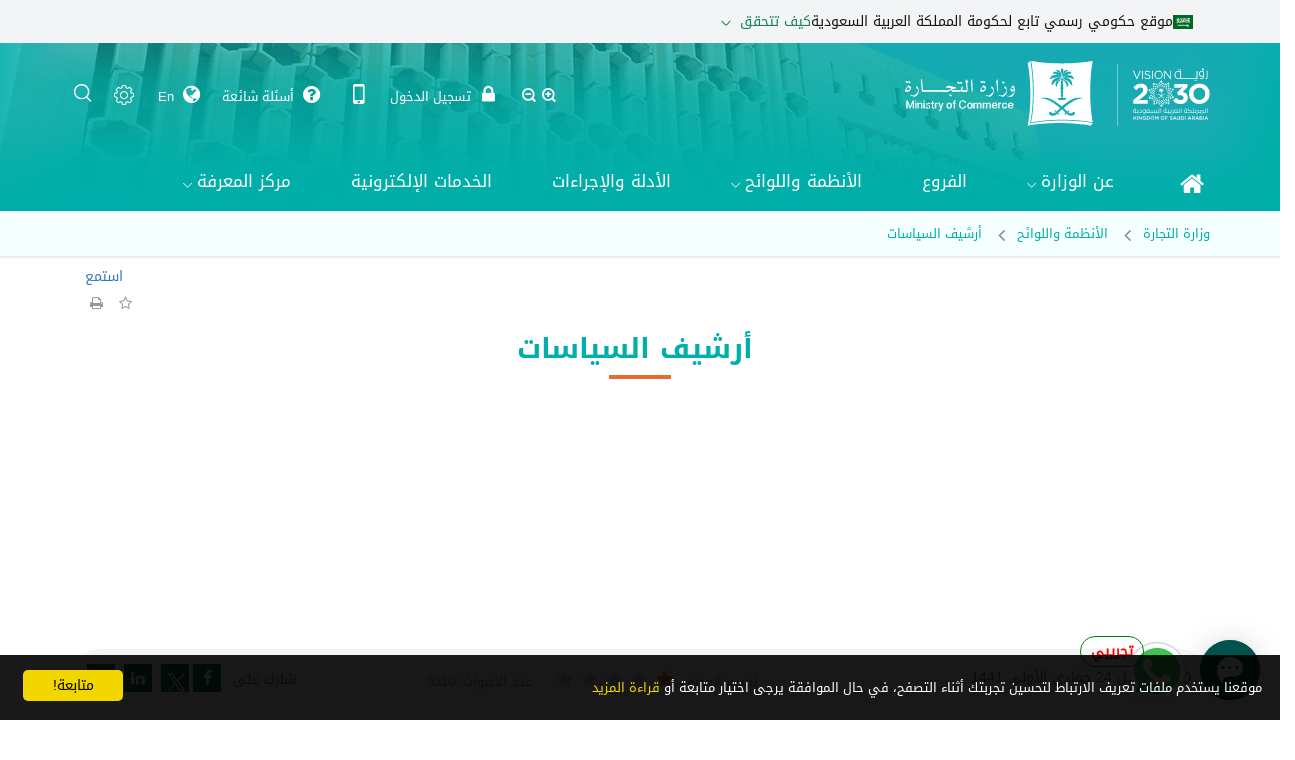

--- FILE ---
content_type: text/html; charset=utf-8
request_url: https://mc.gov.sa/ar/Regulations/Archive/Pages/default.aspx
body_size: 82815
content:


<!DOCTYPE html>
<html lang="ar-AR" dir="rtl">
    <head><meta name="facebook-domain-verification" content="3c3qvsuoea7bf37d6kea33l791loh0" /><meta name="google-site-verification" content="RD2C478TNx2K0-jPCEqX8PdIdOp5uVPbycDalB4vLFI" /><meta charset="UTF-8" /><meta name="GENERATOR" content="Microsoft SharePoint" /><meta http-equiv="X-UA-Compatible" content="IE=edge" /><meta name="viewport" content="width=device-width, initial-scale=1.0" /><meta name="msapplication-TileImage" content="/_layouts/15/images/SharePointMetroAppTile.png" /><meta name="msapplication-TileColor" content="#0072C6" /><title>
	
	أرشيف السياسات

</title><link rel="shortcut icon" href="/Style%20Library/ar-sa/Styles/images/favicon.png" type="image/x-icon" /><link rel="stylesheet" type="text/css" href="/Style%20Library/ar-sa/styles/css/corev15.css"/>
<link rel="stylesheet" type="text/css" href="/Style%20Library/ar-sa/styles/css/govstamp.css"/>
<link rel="stylesheet" type="text/css" href="/Style%20Library/ar-sa/styles/css/normalize.min.css"/>
<link rel="stylesheet" type="text/css" href="/Style%20Library/ar-sa/styles/css/bootstrap.min.css"/>
<link rel="stylesheet" type="text/css" href="/Style%20Library/ar-sa/styles/css/bootstrap-rtl.min.css"/>
<link rel="stylesheet" type="text/css" href="/Style%20Library/ar-sa/Styles/css/jquery-ui.min.css"/>
<link rel="stylesheet" type="text/css" href="/Style%20Library/ar-sa/styles/css/mci-icons.min.css"/>
<link rel="stylesheet" type="text/css" href="/Style%20Library/ar-sa/styles/css/swiper.min.css"/>
<link rel="stylesheet" type="text/css" href="/Style%20Library/ar-sa/Styles/css/jquery.fancybox.min.css"/>
<link rel="stylesheet" type="text/css" href="/Style%20Library/ar-sa/Styles/css/select2.min.css"/>
<link rel="stylesheet" type="text/css" href="/Style%20Library/ar-sa/Styles/css/animate.min.css"/>
<link rel="stylesheet" type="text/css" href="/Style%20Library/ar-sa/styles/css/style.min.css"/>
<link rel="stylesheet" type="text/css" href="/Style%20Library/ar-sa/styles/css/BS5.min.css"/>
<link rel="stylesheet" type="text/css" href="/Style%20Library/ar-sa/styles/css/highContrastStyle.css"/>
<script type="text/javascript" src="/_layouts/15/1025/initstrings.js?rev=62xNZo6kszvgd44Zdosr1w%3D%3DTAG0"></script>
<script type="text/javascript" src="/_layouts/15/init.js?rev=Z4FHbKu6g%2BIcQ10iZNANGQ%3D%3DTAG0"></script>
<script type="text/javascript" src="/ScriptResource.axd?d=2LcSKJwiq-P4jS0mivYAPBQD6kccialndejogWLt0s4ySZy8rRMfta24EUmm_Lhxjvz5gREomAynaXJZNHgW0kSB84lAZjewpGmhzDgxR9jHA88fJq2sMpq2klgavAxwI8USVyeiMfuKy1GFmqDWkw2&amp;t=23c9c237"></script>
<script type="text/javascript" src="/_layouts/15/blank.js?rev=SI%2F%2B%2BMqex%2BqYVqcgptzL6A%3D%3DTAG0"></script>
<script type="text/javascript" src="/ScriptResource.axd?d=nKSa7P9fDvUwhNOYJ4li-ujKVLIC6TEot15Ff9r2BRKycb2rEep7vNkYTK65GS2PIYtVvN9Y0qIV8p4I7ruN2q_18vsNQBKNKUv5KUeQUvsshst4PPGAN6uroaJm59tN9t8dsBDjaWBpN813wlI9ig2&amp;t=23c9c237"></script>
<script type="text/javascript">RegisterSod("require.js", "\u002f_layouts\u002f15\u002frequire.js?rev=4UhLIF\u00252FezOvmGnh\u00252Fs0LLpA\u00253D\u00253DTAG0");</script>
<script type="text/javascript">RegisterSod("strings.js", "\u002f_layouts\u002f15\u002f1025\u002fstrings.js?rev=ETv\u00252BblboP\u00252FyaS5VcR6cVAA\u00253D\u00253DTAG0");</script>
<script type="text/javascript">RegisterSod("sp.res.resx", "\u002f_layouts\u002f15\u002f1025\u002fsp.res.js?rev=7T8j4zdvUuLJRHMJ6u7g\u00252Fg\u00253D\u00253DTAG0");</script>
<script type="text/javascript">RegisterSod("sp.runtime.js", "\u002f_layouts\u002f15\u002fsp.runtime.js?rev=M0eD\u00252BNBN0PUZkyr3xZ3qqg\u00253D\u00253DTAG0");RegisterSodDep("sp.runtime.js", "sp.res.resx");</script>
<script type="text/javascript">RegisterSod("sp.js", "\u002f_layouts\u002f15\u002fsp.js?rev=vHaLY7QZAtE1wptVNup64Q\u00253D\u00253DTAG0");RegisterSodDep("sp.js", "sp.runtime.js");RegisterSodDep("sp.js", "sp.ui.dialog.js");RegisterSodDep("sp.js", "sp.res.resx");</script>
<script type="text/javascript">RegisterSod("sp.init.js", "\u002f_layouts\u002f15\u002fsp.init.js?rev=2TBUuMDVjwm3dbhZhstlAg\u00253D\u00253DTAG0");</script>
<script type="text/javascript">RegisterSod("sp.ui.dialog.js", "\u002f_layouts\u002f15\u002fsp.ui.dialog.js?rev=ikde3R5iYu6NFQRHyuBe9w\u00253D\u00253DTAG0");RegisterSodDep("sp.ui.dialog.js", "sp.init.js");RegisterSodDep("sp.ui.dialog.js", "sp.res.resx");</script>
<script type="text/javascript">RegisterSod("core.js", "\u002f_layouts\u002f15\u002fcore.js?rev=9ljmXhjR3KipcJXMXL5RTw\u00253D\u00253DTAG0");RegisterSodDep("core.js", "strings.js");</script>
<script type="text/javascript">RegisterSod("menu.js", "\u002f_layouts\u002f15\u002fmenu.js?rev=UsK9jkG5GnFgpxhqCd7xbw\u00253D\u00253DTAG0");</script>
<script type="text/javascript">RegisterSod("mQuery.js", "\u002f_layouts\u002f15\u002fmquery.js?rev=T8qAW1\u00252Ftzl7LMeZPlNcq2A\u00253D\u00253DTAG0");</script>
<script type="text/javascript">RegisterSod("callout.js", "\u002f_layouts\u002f15\u002fcallout.js?rev=P\u00252BhzNKjj\u00252FnOEZgHyNH4rJg\u00253D\u00253DTAG0");RegisterSodDep("callout.js", "strings.js");RegisterSodDep("callout.js", "mQuery.js");RegisterSodDep("callout.js", "core.js");</script>
<script type="text/javascript">RegisterSod("sp.core.js", "\u002f_layouts\u002f15\u002fsp.core.js?rev=b8PZKlG7uhIQfj\u00252FXj9snfw\u00253D\u00253DTAG0");RegisterSodDep("sp.core.js", "strings.js");RegisterSodDep("sp.core.js", "sp.init.js");RegisterSodDep("sp.core.js", "core.js");</script>
<script type="text/javascript">RegisterSod("clienttemplates.js", "\u002f_layouts\u002f15\u002fclienttemplates.js?rev=5sVUWI\u00252BGlAnUvQZS2HYj1g\u00253D\u00253DTAG0");</script>
<script type="text/javascript">RegisterSod("sharing.js", "\u002f_layouts\u002f15\u002fsharing.js?rev=CWPucopuvnxJt8ggWDsPcQ\u00253D\u00253DTAG0");RegisterSodDep("sharing.js", "strings.js");RegisterSodDep("sharing.js", "mQuery.js");RegisterSodDep("sharing.js", "clienttemplates.js");RegisterSodDep("sharing.js", "core.js");</script>
<script type="text/javascript">RegisterSod("suitelinks.js", "\u002f_layouts\u002f15\u002fsuitelinks.js?rev=8Gu\u00252BE3SxxYxLCuy6\u00252FIHNJQ\u00253D\u00253DTAG0");RegisterSodDep("suitelinks.js", "strings.js");RegisterSodDep("suitelinks.js", "core.js");</script>
<script type="text/javascript">RegisterSod("userprofile", "\u002f_layouts\u002f15\u002fsp.userprofiles.js?rev=cx6U8sP\u00252ByP0OFLjk6ekyIg\u00253D\u00253DTAG0");RegisterSodDep("userprofile", "sp.runtime.js");</script>
<script type="text/javascript">RegisterSod("followingcommon.js", "\u002f_layouts\u002f15\u002ffollowingcommon.js?rev=4FJmlvEYQE6ZeuOgRQ7ARA\u00253D\u00253DTAG0");RegisterSodDep("followingcommon.js", "strings.js");RegisterSodDep("followingcommon.js", "sp.js");RegisterSodDep("followingcommon.js", "userprofile");RegisterSodDep("followingcommon.js", "core.js");RegisterSodDep("followingcommon.js", "mQuery.js");</script>
<script type="text/javascript">RegisterSod("profilebrowserscriptres.resx", "\u002f_layouts\u002f15\u002f1025\u002fprofilebrowserscriptres.js?rev=bSjFefihfiksGGNB\u00252Fa60lA\u00253D\u00253DTAG0");</script>
<script type="text/javascript">RegisterSod("sp.ui.mysitecommon.js", "\u002f_layouts\u002f15\u002fsp.ui.mysitecommon.js?rev=X0KF4mnoaO7FiIKIHad\u00252FGw\u00253D\u00253DTAG0");RegisterSodDep("sp.ui.mysitecommon.js", "sp.init.js");RegisterSodDep("sp.ui.mysitecommon.js", "sp.runtime.js");RegisterSodDep("sp.ui.mysitecommon.js", "userprofile");RegisterSodDep("sp.ui.mysitecommon.js", "profilebrowserscriptres.resx");</script>
<script type="text/javascript">RegisterSod("browserScript", "\u002f_layouts\u002f15\u002fie55up.js?rev=8G4YIZY7\u00252FAZ08lPQFVt5yw\u00253D\u00253DTAG0");RegisterSodDep("browserScript", "strings.js");</script>
<script type="text/javascript">RegisterSod("inplview", "\u002f_layouts\u002f15\u002finplview.js?rev=YFZ\u00252BdJWOwBfLTsUnIfc1cg\u00253D\u00253DTAG0");RegisterSodDep("inplview", "strings.js");RegisterSodDep("inplview", "core.js");RegisterSodDep("inplview", "clienttemplates.js");RegisterSodDep("inplview", "sp.js");</script>
<link type="text/xml" rel="alternate" href="/ar/Regulations/Archive/_vti_bin/spsdisco.aspx" />
            
            
            <link rel="canonical" href="https://mc.gov.sa:443/ar/Regulations/Archive/Pages/default.aspx" />
            
        <meta name="copyright" content="All Rights Reserved. Ministry of Commerce and Investment in Saudi Arabia ©2025" /><meta name="author" content="Knowledge Management Department" /><meta name="email" content="km@mc.gov.sa" /><meta name="robots" content="INDEX,FOLLOW" /><meta property="og:image" content="https://mc.gov.sa/ar/PublishingImages/default-logo.jpg" />
        <!--
	-->
        <meta property="og:description" content="وزارة التجارة" />

        <script src="/Style%20Library/ar-sa/styles/js/modernizr-2.8.3.min.js"></script>

        <script src="/Style%20Library/ar-sa/styles/js/jquery-3.6.0.min.js"></script>
        <script src="/Style%20Library/ar-sa/styles/js/jquery-migrate-3.0.0.min.js"></script>

        <script src="/Style%20Library/ar-sa/Styles/js/jquery-ui.min.js"></script>

        <script>
            // Change JQueryUI plugin names to fix name collision with Bootstrap.
            $.widget.bridge('uitooltip', $.ui.tooltip);
        </script>
        <script src="/Style%20Library/ar-sa/styles/js/popper.min.js"></script>
        <script src="/Style%20Library/ar-sa/styles/js/bootstrap.min.js"></script>
        <script src="/Style%20Library/ar-sa/Styles/js/jquery.fancybox.min.js"></script>
        <script src="/Style%20Library/ar-sa/Styles/js/datepicker-ar.min.js"></script>
        <script src="/Style%20Library/ar-sa/styles/js/css_browser_selector.js"></script>
        <script src="/Style%20Library/ar-sa/styles/js/swiper.min.js"></script>
        <script src="/Style%20Library/ar-sa/Styles/js/jquery.creaseFont.min2.js"></script>
        <script src="/Style%20Library/ar-sa/Styles/js/jquery.inputmask.bundle.min.js"></script>
        <script src="/Style%20Library/ar-sa/Styles/js/inputmask.binding.min.js"></script>
        <script src="/Style%20Library/ar-sa/Styles/js/select2.min.js"></script>
        <script src="/Style%20Library/ar-sa/Styles/js/select2-ar.js"></script>
        <script src="/Style%20Library/ar-sa/styles/js/wow.min.js"></script>
        <script src="/Style%20Library/ar-sa/styles/js/main.min.js"></script>
        <script src="/Style%20Library/ar-sa/Styles/js/jquery.BlackAndWhite.min.js"></script>
        <script src="/Style%20Library/ar-sa/styles/js/searchItems.js"></script>





        <!--[if IE 8]>
        <div style="font:14px tahoma;sans-serif;padding:20px;text-align:center;border:1px #ddd solid">
         المتصفح الخاص بك قديم جداً يرجى إستخدام الرابط التالي لتنزيل متصف أحدث لكي تتمكن من تصفح هذا الموقع:
        <br/>
        <a style="display:inline-block;padding:5px" href="https://www.google.com/chrome/">تحميل متصفح جوجل كروم</a>
        </div>
	<![endif]-->


        

        <style>
            #MSOTlPn_MainTD {
                position: fixed !important;
                left: 40px !important;
                top: 150px !important;
            }

            .breadCrumbDetails span span:first-child, .breadCrumbDetails span span:nth-child(2) {
                display: none;
            }

            .bwWrapper {
                position: relative;
                display: block;
            }
        </style>


        <link rel="alternate" type="application/rss+xml" href="/ar/Pages/RSSFeed.aspx" title="Your title" />
        <script src="/Style%20Library/ar-sa/Styles/js/annyang.min.js"></script>
        <!-- <span>
             -->



            <style>
                .sharepointBarContainer, #s4-ribbonrow, #suiteBarTop {
                    display: none;
                }

                    .sharepointBarContainer + #s4-workspace {
                        margin-top: 0;
                    }
            </style>
            <!-- </span> --></head>
    <body>


        <!-- Google Tag Manager (noscript) -->

        <noscript>
            <iframe src="https://www.googletagmanager.com/ns.html?id=GTM-WZNJBGD"
                height="0" width="0" style="display: none; visibility: hidden"></iframe>
        </noscript>

        <!-- End Google Tag Manager (noscript) -->


        <!-- 
        
         -->





        <noscript><div class='noindex'>قد تحاول الوصول إلى هذا الموقع من مستعرض آمن موجود على الخادم. يرجى تمكين البرامج النصية وإعادة تحميل هذه الصفحة.</div></noscript>
        
        <form method="post" action="./default.aspx" onsubmit="javascript:return WebForm_OnSubmit();" id="aspnetForm">
<div class="aspNetHidden">
<input type="hidden" name="_wpcmWpid" id="_wpcmWpid" value="" />
<input type="hidden" name="wpcmVal" id="wpcmVal" value="" />
<input type="hidden" name="MSOWebPartPage_PostbackSource" id="MSOWebPartPage_PostbackSource" value="" />
<input type="hidden" name="MSOTlPn_SelectedWpId" id="MSOTlPn_SelectedWpId" value="" />
<input type="hidden" name="MSOTlPn_View" id="MSOTlPn_View" value="0" />
<input type="hidden" name="MSOTlPn_ShowSettings" id="MSOTlPn_ShowSettings" value="False" />
<input type="hidden" name="MSOGallery_SelectedLibrary" id="MSOGallery_SelectedLibrary" value="" />
<input type="hidden" name="MSOGallery_FilterString" id="MSOGallery_FilterString" value="" />
<input type="hidden" name="MSOTlPn_Button" id="MSOTlPn_Button" value="none" />
<input type="hidden" name="__EVENTTARGET" id="__EVENTTARGET" value="" />
<input type="hidden" name="__EVENTARGUMENT" id="__EVENTARGUMENT" value="" />
<input type="hidden" name="__REQUESTDIGEST" id="__REQUESTDIGEST" value="noDigest" />
<input type="hidden" name="MSOSPWebPartManager_DisplayModeName" id="MSOSPWebPartManager_DisplayModeName" value="Browse" />
<input type="hidden" name="MSOSPWebPartManager_ExitingDesignMode" id="MSOSPWebPartManager_ExitingDesignMode" value="false" />
<input type="hidden" name="MSOWebPartPage_Shared" id="MSOWebPartPage_Shared" value="" />
<input type="hidden" name="MSOLayout_LayoutChanges" id="MSOLayout_LayoutChanges" value="" />
<input type="hidden" name="MSOLayout_InDesignMode" id="MSOLayout_InDesignMode" value="" />
<input type="hidden" name="_wpSelected" id="_wpSelected" value="" />
<input type="hidden" name="_wzSelected" id="_wzSelected" value="" />
<input type="hidden" name="MSOSPWebPartManager_OldDisplayModeName" id="MSOSPWebPartManager_OldDisplayModeName" value="Browse" />
<input type="hidden" name="MSOSPWebPartManager_StartWebPartEditingName" id="MSOSPWebPartManager_StartWebPartEditingName" value="false" />
<input type="hidden" name="MSOSPWebPartManager_EndWebPartEditing" id="MSOSPWebPartManager_EndWebPartEditing" value="false" />
<input type="hidden" name="__VIEWSTATE" id="__VIEWSTATE" value="3WW/Rtm/NwxGaAiKdjivXC0o4Y03wDF9wy47YjII8D8Cw1F/dFUPwmFY2vVnA9sJgFKvYNAwVmsPgEqzZHdehyIL62jf9LraTVOB2Z/atTYVXxLiHjSf4XZm6yxtRqzFrWvQyyj83kDbvYrUrV4yFB9Nuq7tLCQZMGjtmdQWRVeQdLmEZ3lU2eF7bXpEcRLDxoYU+Pgj/pjSWDLLkv6uxz5D/4DgVb3Hrwx/i24VHqHm36aiXxqj4VgCIh0p+VTwb091ysMbgHdvSTpGcwfmRGuvG2KyjWhibaCaDVDTKzPtfGN+Nsh7p5XiXwCBVpaJrkW3QuodbOB/mZIwblqzHcYqoVIquWwUHUzheJ8tCNupvqApwKhTdmQDg65voyQS8BMEAWyprdDUU/qwhVWEyOL+T40TKFfpITISsDAvcEmR624bYPj5sj3QeOeVh7ZVmG1sdprz5ELMakhR8t1U2tbfer7SKplkorNKoZA8fr5GywmfNKmSixhrx2trl0+R2EHdsBmSAfviFniIf+PFHMl/6x/XMSjIHu2rWrD0dwPgLRO52rpZu4D4S2z8PfXjuMj5HfhugjMIoI/QthLZYp0BrN4ytFKHMX1lXjogVPm5pueQe66FWoyMHjvpAHps2E5z+4uKyGoj6mQ6b2XE6vpPmtujLEaomKgiSV5HDz2FRqK3/LJs8mn/6f07r6bU9c5kqgpE2lKT1TaLVteh9PLqnGq9D37cdTcoBuoGns1x4/PuWF54q+d8L1owoITRDsGJGNDrgJIUFAjhkfcIx9A5rElofeWRiNuCdcIiSF9wBupd7Hqs4KJF629MW8AU6t22L6V8XHB51wRjnL4u41raTDLfs2cQqkG3qPslFnQFpqtPSM3JCgczujI34P5qu7Jr/zqmZaDxnBqwmoXIbVC3w35PPIbHpEAZIC1HNNajiK10HZe8AsI1qjZh2SvvOrrM10yo83QboWC24xrgQoxQwlebv2C7yCyp3+i/fOIl1NMKDBSNs5WgBSYO5paBCQhUyEbwBUykD4edMYR6p2QwqPn5lK6L6oSZMt2c4tMqhQTUZWJhjpGLrqXYerIqEchNlvECEljxKyI6iCYtlQ03JHzcgxU8Cky+Gtu1jPuPoJtnhQ5X365jG6P/50oMWp4WUZBjCBvr6E9F30rGCrXolpxOncXAivqxbV6nnr5CEJPqn+4DWocBTv90MJ0OrYfFKCjZd/9ag3UXEsG+eqvUfM75oqcU8jE5yhWAwx9pVE8okRXyWAeEm+y024g8PuqrLKXb/vjqXHqjykvWKn4jPC8OLWlK9isWFNZ/roT7z2SqouqnlV2EaHWbQsAEGPsvNX+oZ0tHZMMRPgjG7A/Dy568n8kAqBNbE02Zj4+A8p/nHYR7gHybNJXnA2P7mzmeMXf6kbGG864F4FLxIC26dbsPDbUosxtLjbuJARIEmQfMG72gWLzyk22TN0qRAP72/Svt6HuRJ4Lc+jj/loSgfEqYABJuw0aODqKBwr+92RhoiDyEin7/Xh4YNPlN1ShvOtVqyYbu4d+FpDOlwslJ8fTdU05qEFzr67iu61w7PVu5RiBUDs8KVSGiZ9aaMsVrjiJ/kLQXeu1bPn2cPbhrdiiiGWGeEeGHzr9QdoNAkHq+QaIZegbNu6vFLqadq3QS7bHk77FbxHLg4Y3A5G7ETtBBRX4CKopzvkdkOV7CLluZAH50u+gox1gRIW4Ojrb3P0Vsw3Sj/EOpdNL+NHSnCkmy0aj7704yfKJnb11kw5vbPE+pK2+GfTJqsfoorjNVLvBGhnEqrCCeJjCJ4SD2mLcKZHkVy8xRmgkvzvGSGGTp4YP9ecfKmo2XLoplhgiaUvdB4g+jH597Aq62olEcwMvJyUTMZKPBsUcw0FVgtv0JAKC94BoiMUl3as9n4/bTx4e1QRV0Lj8RlX8rmSlyaBmlt8PRlPIpuiIgxp2LkO4TB5o2LUrOz3uCN957D2skmhr3KQ2kp1f2VY/XX4YUBO3l7gV8vdLajeyV9umUginGgOijvylDLijOD8vx+q4enC5lRWWyyoGQGNrVhKIrTt/qnEJ2GSqM9Y8HIlhVhMuAkzxQVnC6Ql+X5S9F3PKerMpQnXWGl2cPWUgPjMiROXRZzIrDgbsDLAhk25T9dUCAA2JfCfdhhu/Y4m+fLw4Ovj5IaEynb5A/yXTWNm++JvypyVkV8q6/xcLRk0fBTD9jEb2VuVLqOdafCodtN6/zFq76NZJoETpmSb0Y5NRR3VojirGtotMG0LAnb/[base64]/D0lqv0q3xsJ7i+wWbV9JSqShC8LtDP1mXzhtEuBrZ061ZuvUqSUKznJM7KC0Rs7vPnfDHYSd/RV21zNUnZv0KaYIR+cI9yALa1pXVL4ewt7ISU3AZxSjRAcZeeK9JobTJxVmnSn/qT9CC8BmNqn1IiD5Mgq/vk0BhceRCRdviTWcZi/tDGUM/yOwo6+seBF0xN5ixZmtX0AL4rtt0NSLkh4iPb7ufxTWt9OJVGsy8K94cST1SCP1ylYjRLmY5LI85YR/He48BD4Cr7Xi//[base64]/XPCd5iI7zzq60DQGCU3lG7HO2Tbl4obRDgxkJs7Ev3vs9Ehls17RP/dfJIRKH5rBltrF1Ih198NYeohKHpvcsEF18gan7gid2yGHA0Y4U7Sahk4ZDWs8jBKPK8YzDwRy/ppjfqFPfLh1K/J6tnv63lrTRmMpjg0SxHkv18ATN4d4ebbs6E0VDZZC/61fkS8P0taxp6jSB7zvRmBPA9QsPF4i0GNnD4B/vRUn4Dx+KN8cgD/GspU0yZhPnyZSF75kl5nW2hPUxpsBE6WYKlI2aQMH9Gc/IBbL341EWBEgB/X4CSlT7kSa2Qw9sLHJnynUY1vE8Fhoy2rbJxcwjk8JJyN86XN9xwCiLx3+MYkxTpK9fuC6drM00oBXqc7FtJfFJwo/7AulVB1v+XVbgOvFTbcDKC5/31WSAsu7y6mjYI/bBGr684GSm0HMxfknGy3HC3Nr8bPuXzI+TMz0kaxCiKpDbVZ7RKY2gECZRkEWjhKk5xTmwPd8Y2yLqpe/[base64]/uWTxTM4nCVjgMpQc7Cp0GtnTNm3KVJHDy0KAp4mD1P34i1LD3FY7kQscH6KuUNYg35OycFAaHxKwdyBuabEhiUxjJg/Fx6lQzqVl06TSuTnzqRe6DfZmSTuMC0LKHY9LD2xOHWl6QAROL9kTbNl5Dpudi6f8febMNz0ZmfAbIiZs24H54qOMqNW/IauBO93SFlKcE82XdybUUpgOKXo97gSN7JP0KHpl2GH4G6+rwkpPV94sd98nKAR2jGr2Eb78t+gHHZlsLHCjlpOfs+drpz5r2ZPPCKgjzu4+6l7jI/I3xamU+v4vgQWbIekB63aJ4hpkbMZc+GxyJYLty+fcK28yqGT49NpPZPXX8GULCFxAAWpb6E48XYTWNZF6J/rSvLZISrQr1VCfUwk66DEIaRIqmWDXDPZnKuG24FS7ncW5FBKaZ24XWdXcGh7GaSkx1MAuATtmaen1zJQ6iEySDVzyZ7yYcRqrTheKm6BS1KYFgXWj7QMklQUWR+Cq3i/fp7gIRvmXGwTrlDb89wQrfo3TMQv2xv+5H18cO7sJYVE4OhtOMtkJI9MNimtGUXJG83S5crINrpqXGmZhQvTHt+o/UFhTdv8ooOC/NzbNePAwwOT4L9wkoewlQbVAviHXXPWodumgWzuUXTxTltKVfCyX54Sd+ae0HTONb2FcMOeCihronEpJEf11l8zQ/NM87yhrgvkgmXE4AcJjdUgGe0lzWr4S9Neu+gXFe24aWG+QA+7gDehBrDuOqd3eh25Rc6CG4Y+hFD52cgZs3jLzhjqxk76cqSfkaWp8G4/Eytz6USnXej2Hzlb6gEFV8fJZ6l5P8rWwtBnSJLfVbBZZ5wlUSymBaQPhJ+tfYL6YS+IAgz4fnPLnzCjGLEt0spYhwI9/aND4MapL2PZtil1mvmkFv+RlOowC07rMobFsja4O0ykwgXRm7wvuLTi5gG+6CzKcrnKvA8drkHqWcPLYO44hQ3CywuMGBnwEuauuiySuZBMm7TTgVYJ6VT/9yzOWwCQJTUC+WEpoxr9rwgIYpiElUMySpOE4Rk+mLTOwrZW8j9edNvOJe6A5fPtCl3mOkqY7cSAehD0QfsEDdGTShqWhjHnl8CyTDC7GghPqM5SdS6SrHrdGjao+4i1ds6IZ+fo3OH8GFcJipcgOdLNk0rbXOOiOZ1FtUg0lbvNaykL37nyrBvyO4GNos/3P2r1n2kAMidT4PkDraLW/voWmo3Fb0zdKgLn/7VRvfRD24oQtLv1y03rhRowa/MCrHtOXUG44ojGMOLuN1jxVXqB/9QGoO6lIGiuMo2OMD7YACY+/F72g/I+LbemiLcSTE6WkhLfAEf17azTBxu8kDp9zo9gPjZLSrA29+K/9jQbcmQw6DC2WzI+HRX+2L/XcIKFCKWc5+BPj6h6Uiaxtp4s27GYJtgllj9bMVu+NaIYAj5bwz78Js/LAWGnPZNthsdW4dPTwhWeuRt53TOqJngo4ktBgcyFRxZ7D5AzIbiOgKrNq9Q/VCQF3bGWbS9id+IyGe7xpqIkp0rS3GUBC0L2AbgO3+85zmk+COaOLQHXVXjhY90ZvBDw2Ai4Jrzl2SbVD7+F3A2NpsAkDlpZaVh7iDD/rE+Q99R6Uu04dBOQ7xf9YoEtr+c7tj5qXBDhkgtub19fuXD/EXDC6AHUbuhtXo1uH8VawTfZKRb/f9s0vmoIGj2+Sgb29yVhXcz9qrwjINvNjRJ9q2Fz/d5iPpENGBAIfkAOf7MdNQ1QvNEb1/aJOao/J6f33V1yx2DiHDe/qUzgbJ/sVnU9wjcmMsuQruAkNhHDGEp03UxbYVXz6TycT4Qp2Gmh7ws8MPnRXxp0qIkm1J+KBt9AtpJBxhlwaPI4HC5lxeMlaw+EjQDHO5Pb+BqJuXmAFtR5GzZtSqxMUrZ8XSuvZSEWc+T/Yh1b/WKbs5IBLq1Cogn3CBCK02bPAiCajwe6YDQIviwr3fMRSXArkhJ8ytfyOSMS+7pTHxSNmWkTJjr/zGXKuse19d8gDHHt/Uu7/Kuz+5UtUA33eGQik0bC2pE0CR1apTh5bZzrW9AlJ5Nn6PK7jQmTO3ys8QANDUxqqQZDcyQI+PU5e5Oa6zCv6pUy75nh5bMiIEeESm8BJE3ZKa3CAhOU8sLh5jSZurhMoJZweQlX0LD03gLOQmYx2kij45N+KP9883hM1lzQ5j6B4fnIu5kBnFJIhN8mG48FfHBOe/cTM3G2g5Uy4JbV5otIkniauFmyzHfulFd9dptMPcx5vdSQ95n2Ll8vhlXFnCbFGpSI4ZoPd5IQyEaZoU5mofoKeJtp1dB/EFwrgvBXFI4k7sQk8DuxYr9mIYYVjbBJVaXr6Aritqj3SjbbsNd7dzJFOEPqw9gk+lFo8hvy82/o3x3n9jrHb3k3JYOxY4PhRH51jvia//b6jtHh9MgPVJT2LxdW0N/KFIjRaL95yOVGimsxPPmlQ0E7hVHcP4M5oc8K+1zkiczuyAK+sNXdxenXbsZDh/fNG5WYpEqctTKZrf6QV/JSE8zYZmi6h2Gd6Tx99jT/6AlQveTSMIQPw+Qc0/txnlkmRLBA5vP1aJQReTEZX2f/rt8U6CBrVdxXFpTT1aMo4bOk3h26+8IsXUCpfe4WQr950+6cenhpRW5SFh7moYeL/BKve6k/u8lgXDU03J+bUG+M5Lgd1AhLB8Hxi5wlwt2gyToMIt7Fmd3Jl4cS0AYdHakxnhFgNCuXXJ77f+pecULNdfdlOOqy+Bagxe0OpRu2d+wMH0yHqzOLwwrE40VtPE0QbkuWMfxUYh8+r4XHe/T6if+u9tahPXdN2HShmBmF1EoN1dWlNqS36Czpkr3v5cNp4RYsMy2xgDoeF36GHyTJ07wtRvxzPfGyPr33cs1AHzF3K6pPEdNvn+X80NF1dUYtcxZU8SBt1DE6Sm3ONyKhd7kURIrEBOmmh9AuDkRE/rYec/4AmEoe6B/ZbvivinfoQlqyNFKiIlHEpFtmAMUbVz+SATpXBQCWYOuvHBDZrNmq9qfnQeKdB6YfeMZz+InMPDHyacitOdSe4eLBiutE/IB2Dm6rnQpWDEWRa7qYll3R22bCowYO1OmNQATMgcRiAiA0rfIgH4ye+Khp2U64Esa/Ed7iVTNWxzMkkJB37xFFyHFJB0oaJgfZJV4mJwwX31ig6D1GBzLDeEblDpZ8botlS+q6Pn9XzFf3RNjb/KMQPRViDolx4LqNn3kDSTTS3lgYnB0DvK5gXw0MT3kkD2O69Lt9gt58YfXxSNi4ntAx+tKEy9ibha3c0/NBYs+TKPLZ19uolEORiG4UUgTkENJNJveMVw1cRVydPiY8gpDgwMlCxS/GZlvGj8A3j8MAfTkyYLDP/xw9JVdvccO9qRXXnsZdgq06WDjMGeT+hS8NelG/LvmdLvdTKiFm6hJFNffLtPQhy6Khqdne4LDIpGjEth/J4IGf1YUFKOYDvGZsOxDHQj1Zm/ajTpigI0lKoEw11d+5Zo/ZPn3UZZ91SBrBY8Pri0hgjTvPXIP034tclVHNgMe+Y5mYz98y7F1WPI3PlGvcL1db6CMvD8n4rmul1qfbpbLZifNBRqtnlvyAe6zQONCMvoXr1/MMk7U4jA1zZTr4itWjsmS2pAvRSxS6FgegR/CUzmmByB/lw+icoQ3oswQltwGW5DRP7RnXIwnz80IAg2X/04eQLLbbeo+zu9I15YqVjvpdzkdCQ5n0vGYHiTAAYGl4JKUM6ASfyainfj3WFxfwIGJZNdxZH0a0E0UPXPQpRNuad9opBmPo0m2hGoA9ynJIaWIle+fEutb+ON0emGrsYDLQMqVgO5Sl2RS9fiGvwgH3QRs6hhaP4u4fAEQlbRPDtonb1mZZF/71PLXNn+VpxUpPkXelgpYTNG8IRmOG9Ur3PdFL/ZXtZ38pShThpOam38oa2M3tb2/6awVUD3+TEYI2bHgfdOBBxPEfITHNwIgl+embByFUscEZibWuIuMqB7YbSo7lWfgahGpaeV6/IokQmHhqMXciUA96yO+ipIV0GjNbfqSi+NP16a1IUEUjNDAb1OS2ZEPrfV3U2apAfOG0BieAWokhnSnhZJu/alE8X2eNvWik3u+dYF2QM/Cm6SVlrg4uXUaPtQkzLES4J6xVeQwMP60L0EVPW3hNuSZUIA2hqgFSLofMaueXZomSCiBqnW+T4QmfKfsQnMq8ZiPOAbVyJfgMV0+IOwOHhwdp4uha9Pzg1pjQpfvQk0NgBuJsoLI2TH/YZOLZS2DovRCtqSm1sDr5nglQNi+2hNd8G6m83K47s5X9cteApeuiO3K0ZQJUiK/2UwtNLZoBiGCp1j9+tz43g0ZhVwsOxXOz2dXTF7nAXB2QpqXiXkSN461mWE2EPSWKZ2Fqd9YCq3cU1C35gz69N9yp/PeizFB9YRpC7Qi/Tr2YwaNV+vr0qb70FrreCGzxvEd7L/9Qgsszd2gjWdeJRBlSFTjgRWdzDXdPdu6K0G+GLK85ZmM4bRgQ02A//jGmm8n+0xFapmRoAXjQeDFTBcqbWdYro9XME24iIa9rmR8Owe3RyPHNvSKFSFJ6F1VXxIGCY21qGygwYG2s/p7REf+0v5XVM+nkl4HpWULkKIwtXucI0sg8i76of8ztspGvlryVTlrM0mg5w3B2yPzDhCLGDrIh3MpZ2oQeqC/f66t8av0r/MbEqpwzJT+Bkay0FRZMl+Xjb2tglYfvrVNiHRG7JOPi89xvSr6WdZgQWINXKua4Isj0AG2b9MZGTSB0/CgMd5BXYinLT2caUC4/6Dae3VjLBKMNi9MTtTloTygH0qQ9jIDm8qvmvYJRI+ATjppakGzv1kv8VOClSRtzBuL4SuXsuXl5mya6MWvZKnf7dNpMdnoRgIjVCM/2WPnhdxyKFCSnsjdHXBIWhwY9ear0mo0hViJ3D1bLmldsuNhWx//rAXBkTelytAXWXs4sRze5Ol+8gOux0KB1WmHJRxe/bBMvx6P8hNSSiGf6YVs21MGoObYjer8G8snD7qwCdEXlh/AmowRO90t+AdvXdj4H2V8V3djx59+IY+Hp010aD8NMA00Wvs4SLFUgxzicTxBw7rmu0zjfRGT/cQfPIvN7pBtsamPW57bzRjOMCVGA93EvziCADE3tFA3LO+uh36mjTskbAgZgZGdpc4GIolgeB7UTmhWcTuad2LV419NRyttbnDHwTWNfmHp65+numihyka3cV/uDi/dQS52W9+T0QJND3g0/xd8cjiVjm2UYkKQY1OKf2sSmAP/a+ti3cNJ7czQVXl0N8GgBOgnT7F3hfQLDik83zKWBGj4riIbfFiJlZoOIMIF6q1Zt2mBV735MhxqWMaEq3oiGxEHlcn6eSZIGDWVjxXhngL1llIuTvAfF4eTKqWbqInK5KOHpJdgv+L7JYT1hTPIgI+WWQTSG5K/6O5GHmoyQNTLLegYJ1aZGGntOUGCtBzjREYAdGRjIGzxxDjZebo7yIHw6hvQa4uuudp6f0ypS99Ld4Re20tP7t7gz2EM9W4/NDtXqGvwqV33RovJAEVbylZ45KMvU5SboTsQTZc4VVZK+jYwJ/hRJP06lIzmf+Cx6nNDbc5zHpFAOQ4O+nRhOfB+KrLtu2tCAoIoxvrF75eI1xprGo6ncvK043yU8c81O9PmxuK1ARcGti3snGpZ6HFXCWO9XF2iyZZAL0xsWlSklow9AnVgxGkceYv+mhjYzlD1bh24nadPRu80oBvm12dNzfzHotfOAh0s/dBke7ZACvOtT8++9st+viRR/4mdMkCuTz/CwCeFHlxe/MaQD0C0XuDbDbgBLzqxqfLgR9rLclsA1u2ZNOkyT2Z3rTUrxRRYed474nb3xKliCRRwPMVkIol9SEpGCaiLRiTOIisovNZo76QgOHawQ9vGSFjlZNmedX8tc2N3bBJQF+/[base64]/UFJWRWLxge1liBA3Rr2596ppiicufHxXgBJiKEKbP24GQ1B0UXZkpngNTMuNleONFW/b6E9LSoCOgCR4c3O+G8RfCI/b1RVfGF8ickmG+uXaVoehUY8rLL1xjX/+EhjFT+EhDwCbJIRl9dCDNz8esBY8aAWifcxlKvsYt3o/2HWzYRKrifYmpV6VgogOWP7XJSXTqAQRVDQyijC7Ioat+yl6gnEwdIZiOw+WDXCBRTlMyVkdqi0/+PruSzdxIN1Tq1Xq/gHHTTHp6E/3qNLYHQAAJIUeN4COm4A+/ibRWkr/K9DNwQfy3b/GiQefpcgK19f8nD7nRsWk63SOfw0KUELfo4leNly1g2brTSlKvK7cZsgWzgeHzrqMtgEWlKycT9LTWIzApo06Shmv0uegxlzi6hefaeXhI+XGeu+6zLqq8IIaRJHRKf8rCPH1gHKkYKcNwKwgNz0wmfx9VqyQMz6FW+dkUFC9N/pcIR68AR+QstIWe8V/kNda6zs1C1rYF0sgDknMEQ38HxfdxwyC3jb/kKjSUaNBro06w3FwYHvvFupegZ2Di30WxEkBpNXGoSHyFz3L9qmtGs90DeryqJAFCx0+bLgpcUB0Lt7+GyEu6rrNagCUF324LyCtCjjbGffSv4mk2VnFK3eG9EOqNeM3p1/sSyn0VPZQxkb9B+CMLHtnLzO+YUuQaNlUUuh6d43FgZJ9I49roDyneyPPQLhzoN7TVvGb7GwNsavjNT+HXeLTrvX4DjAVYYj0rWRKyiBIIwz4yiehHaIxx5Rf3PuAqN0YgJ5sdd4JsV/[base64]/IRIbo3L+V64pP2iswKkVUmrdoqaxrI7eokTo4qxrk3CUyAQdBe899tQM9nyIEkMbWXDYi9x8snSWuDZwjz1o/[base64]/dMRLblqa9DwcuSMX3pn3w9PJiT92zai5lsVzYnjGXZiILH3f7Ft24UdDKSNklTJBesC+854B03q4eMEXPPdwZqLlMPteDynTN1DPtC6/PIoKZgNaE3xKs+NbeGNEPJ2KNJ3+sdoUN7quulLbxrOxBJK31jji5KMOfsdJrJZzP6SmDauyZgTxWM+bUSixbHThJ4euL7J9OFCNmPvT3uKOr5gZWkBQN37coaTrOGrZpGYEbjy37jBZ5eeC7f3Gj3kN/4Og42Oj6wsavcxZlH+8OqS+XGwOMyuODaePi2x930jXQtcRfd5a3948vc3uy+Gc8dBtDYwLxjI0Uv1RclxXBCxmjEdliAb/k8i7PG4ASnGLzCatXpLCHHuWZoVoyZ199qbTghfPUxKu18E6T2sp06F4u8ru+MILc4w6ECQNaaZT86BZ5b3KyaDUAkPNr7BzHXGdpLOq64mpu35nchpdq5OjGZGp7NSN8onCIedngBRhYuLs4Nh3YBn009Fi00Wmxxq3jNcsZKzQVnU/0YfLq0Y5+IJJ+hu+MEgXwdDNjJvuiyRGAKr3pQ/7Ayx53I/6Vkw6lXUYMx/yqfgK4eZjRFNP0yBbtbzxN0RM+mcVhM9oz9Wmng7FelRVFZUmq786FDMoc/hFWBshAHsXmUSZl/ZG8cCwvFGF8DgwCJsxmgcgmfXvXHl4rSLB6/UsESZPk3pyq8pPZe9EObdove6Kj35PMq8rrLLNMrQzVxSasPlm1oxomGgZiArlHH6MADrBYOOPKUcJK/+ic+CLOt7mZsPcUHk/1jmIU1m4p3g9PiInmi3YAvH1EA3SzlWg764KVHjN/fOPsaQZ/NO38vc0nnf3w/2d05zyK00aFmHcQ64rPPaTkB8bU//vJ0fLoxTPNUu3UO8wSh6hd2PuARivbnzc9WYIybxtPTdISO1iGFjbMB1LC23tryMVFFp1CbEwx8zcYNywAZ3PL92th4TeA/2f3sz5Z/2PUVG2CKngFJx5sy7eAXndQ9TU8tRCZpRJEoYVaGbAWOzexwf6ZtkUZgLKQv0ztgqTr+hbJ70JssEHRGD+cuwP9eTuyWc2Lvv8Ep1xF50R98" />
</div>

<script type="text/javascript">
//<![CDATA[
var theForm = document.forms['aspnetForm'];
if (!theForm) {
    theForm = document.aspnetForm;
}
function __doPostBack(eventTarget, eventArgument) {
    if (!theForm.onsubmit || (theForm.onsubmit() != false)) {
        theForm.__EVENTTARGET.value = eventTarget;
        theForm.__EVENTARGUMENT.value = eventArgument;
        theForm.submit();
    }
}
//]]>
</script>


<script src="/WebResource.axd?d=cgcV5H1ROPwdPTqQyKdCiJSLBKq5p9r1uiJUbqLWSLOnLEj6e1mNqTa8CLv3C7APcd-XU4yGNtbPPCg4x_T1IAzFp8XWscUxQFgUo9alJTw1&amp;t=638568712745067788" type="text/javascript"></script>


<script type="text/javascript">
//<![CDATA[
var MSOWebPartPageFormName = 'aspnetForm';
var g_presenceEnabled = true;
var g_wsaEnabled = false;

var g_correlationId = 'c227eea1-ec24-50e2-5d32-c44070c2af31';
var g_wsaQoSEnabled = false;
var g_wsaQoSDataPoints = [];
var g_wsaRUMEnabled = false;
var g_wsaLCID = 1025;
var g_wsaListTemplateId = 850;
var g_wsaSiteTemplateId = 'CMSPUBLISHING#0';
var _fV4UI=true;var _spPageContextInfo = {webServerRelativeUrl: "\u002far\u002fRegulations\u002fArchive", webAbsoluteUrl: "https:\u002f\u002fmc.gov.sa\u002far\u002fRegulations\u002fArchive", siteAbsoluteUrl: "https:\u002f\u002fmc.gov.sa", serverRequestPath: "\u002far\u002fRegulations\u002fArchive\u002fPages\u002fdefault.aspx", layoutsUrl: "_layouts\u002f15", webTitle: "\u0623\u0631\u0634\u064A\u0641 \u0627\u0644\u0633\u064A\u0627\u0633\u0627\u062A", webTemplate: "39", tenantAppVersion: "0", isAppWeb: false, Has2019Era: true, webLogoUrl: "_layouts\u002f15\u002fimages\u002fsiteicon.png", webLanguage: 1025, currentLanguage: 1025, currentUICultureName: "ar-SA", currentCultureName: "ar-SA", clientServerTimeDelta: new Date("2026-01-18T08:53:36.6813987Z") - new Date(), updateFormDigestPageLoaded: new Date("2026-01-18T08:53:36.6813987Z"), siteClientTag: "1576$$16.0.5526.1001", crossDomainPhotosEnabled:false, webUIVersion:15, webPermMasks:{High:16,Low:196673},pageListId:"{01424219-f03a-4afa-8093-753dfb33204d}",pageItemId:1, pagePersonalizationScope:1, alertsEnabled:true, siteServerRelativeUrl: "\u002f", allowSilverlightPrompt:'True', isSiteAdmin: false};var L_Menu_BaseUrl="/ar/Regulations/Archive";
var L_Menu_LCID="1025";
var L_Menu_SiteTheme="null";
document.onreadystatechange=fnRemoveAllStatus; function fnRemoveAllStatus(){removeAllStatus(true)};Flighting.ExpFeatures = [480215056,1880287568,1561350208,302071836,3212816,69472768,4194310,-2113396707,268502022,-872284160,1049232,-2147421952,65536,65536,2097472,917504,-2147474174,1372324107,67108882,0,0,-2147483648,2097152,0,0,32768,0,0,0,0,0,0,0,0,0,0,0,0,0,0,0,0,0,0,0,0,0,0,0,0,0,0,0,0,0,0,0,0,0,0,0,0,0,0,0,0,0,0,0,0,0,0,0,0,0,0,0,0,0,0,0,0,0,0,32768]; (function()
{
    if(typeof(window.SP) == "undefined") window.SP = {};
    if(typeof(window.SP.YammerSwitch) == "undefined") window.SP.YammerSwitch = {};

    var ysObj = window.SP.YammerSwitch;
    ysObj.IsEnabled = false;
    ysObj.TargetYammerHostName = "www.yammer.com";
} )(); var _spWebPartComponents = new Object();//]]>
</script>

<script src="/_layouts/15/blank.js?rev=SI%2F%2B%2BMqex%2BqYVqcgptzL6A%3D%3DTAG0" type="text/javascript"></script>
<script type="text/javascript">
//<![CDATA[
(function(){

        if (typeof(_spBodyOnLoadFunctions) === 'undefined' || _spBodyOnLoadFunctions === null) {
            return;
        }
        _spBodyOnLoadFunctions.push(function() {
            SP.SOD.executeFunc('core.js', 'FollowingDocument', function() { FollowingDocument(); });
        });
    })();(function(){

        if (typeof(_spBodyOnLoadFunctions) === 'undefined' || _spBodyOnLoadFunctions === null) {
            return;
        }
        _spBodyOnLoadFunctions.push(function() {
            SP.SOD.executeFunc('core.js', 'FollowingCallout', function() { FollowingCallout(); });
        });
    })();if (typeof(DeferWebFormInitCallback) == 'function') DeferWebFormInitCallback();function WebForm_OnSubmit() {
UpdateFormDigest('\u002far\u002fRegulations\u002fArchive', 1440000);if (typeof(_spFormOnSubmitWrapper) != 'undefined') {return _spFormOnSubmitWrapper();} else {return true;};
return true;
}
//]]>
</script>

<div class="aspNetHidden">

	<input type="hidden" name="__VIEWSTATEGENERATOR" id="__VIEWSTATEGENERATOR" value="9E2E0477" />
	<input type="hidden" name="__VIEWSTATEENCRYPTED" id="__VIEWSTATEENCRYPTED" value="" />
	<input type="hidden" name="__EVENTVALIDATION" id="__EVENTVALIDATION" value="eHyCmYfI1t8TDSD0zJkMNDZWtPZM2h4tBWzfUGaeRpy3jbQgT2BMcrBT4K0zY/t1B7MnCLod1V9g/EPSqC9+yVi9rI+0UPTdlSxSJIyfF314ZTPzyfsiKWDGzaz1xAcnUgEGy8RWM2ZxSfn28SK7JL4UyEeGr1x+RaxCAVPKL9D4Wq1eaEZzmXODzdHpUan1xR07/h7lBMsbik0eqwDrIjhpipiZLldkYT+OEwYSRu8=" />
</div>
            <script> var submitHook = function () { return false; }; theForm._spOldSubmit = theForm.submit; theForm.submit = function () { if (!submitHook()) { this._spOldSubmit(); } }; </script>
            <span id="DeltaSPWebPartManager">
                
            </span>
            <script type="text/javascript">
//<![CDATA[
Sys.WebForms.PageRequestManager._initialize('ctl00$ScriptManager', 'aspnetForm', ['tctl00$PlaceHolderMain$g_3c9a0f1c_550e_40f2_9a58_e60ace1f1089$ctl00$UpdatePanel1',''], ['ctl00$PlaceHolderMain$g_3c9a0f1c_550e_40f2_9a58_e60ace1f1089$ctl00$submitButton',''], [], 90, 'ctl00');
//]]>
</script>

            <span id="DeltaDelegateControls">
                
                
            </span>


            <div class="sharepointBarContainer">

                <!-- 
                
                 -->









                <div id="ms-hcTest"></div>




                

            </div>

            <div id="s4-workspace">
                <div id="s4-bodyContainer">









                    <div class="container-fluid" style="background: #F3F4F6 !important">
                        <div class="container">
                            <div class="row">




                                 


                                <div class="digital-stamp-card stamp-ar">
                                    <div class="digital-stamp-header">

                                        <img src="/Style%20Library/ar-sa/Styles/images/arow1.png" alt="ksa flag">

                                        <h6>موقع حكومي رسمي تابع لحكومة المملكة العربية السعودية</h6>




                                        <div class="btn-digital-stamp-card">
                                            <span>كيف تتحقق</span>
                                               <img src="/Style%20Library/ar-sa/Styles/images/arrowdown.png" alt="arrow down">
                                        </div>






                                    </div>
                                    <div class="digital-stamp-body">
                                        <div class="digital-stamp-container">
                                            <div class="box1">
                                                <div class="img-border-rounded">
                                                  
                                                       <img src="/Style%20Library/ar-sa/Styles/images/djaimage1.png" alt="gov links">



                                                </div>
                                                <div>
                                                    <h6>روابط المواقع الالكترونية الرسمية السعودية تنتهي بـ <span class="green-text">gov.sa</span> </h6>
                                                    <p>جميع روابط المواقع الرسمية التعليمية في المملكة العربية السعودية تنتهي بـ sch.sa أو edu.sa</p>
                                                </div>
                                            </div>
                                            <div class="box1">
                                                <div class="img-border-rounded">
                                                    
                                                          <img src="/Style%20Library/ar-sa/Styles/images/djaimage2.png" alt="https">

                                                   
                                                </div>
                                                <div>
                                                    <h6>المواقع الالكترونية الحكومية تستخدم بروتوكول <span class="green-text">HTTPS</span> للتشفير و الأمان.</h6>
                                                    <p>المواقع الالكترونية الآمنة في المملكة العربية السعودية تستخدم بروتوكول HTTPS للتشفير.</p>
                                                </div>
                                            </div>
                                        </div>
                                        <div class="stamp-link-box">
                                          

                                               <img src="/Style%20Library/ar-sa/Styles/images/dja.png" alt="dga image">

                                            <p>مسجل لدى هيئة الحكومة الرقمية برقم:</p>
                                            <a href="https://raqmi.dga.gov.sa/platforms/platforms/1c92022b-5c76-49cd-16cf-08dcedd8a2b9/platform-license">20241111017</a>
                                        </div>
                                    </div>
                                </div>



                            </div>
                        </div>
                    </div>




















                    <div class="container-fluid">
                        <header class="header-wrapper">
                            <div class="topbar">
                                <div class="container">
                                    <div class="row">
                                        <div class="col-md-5">
                                            <!--    <h1 style="display: none;">MC</h1>-->
                                            <!-- <a class="logo" href="/ar"> -->
                                            <a title="vision 2030" href="https://www.vision2030.gov.sa/ar"><span style="display: none;">vission</span>
                                                <img src="/Style%20Library/ar-sa/Styles/images/visionlogo.svg" alt="" class="vissionlogoImg">
                                            </a>
                                            <span class="logo-sep"></span>
                                            <a href="/ar" alt="وزارة التجارة"><span style="display: none;">وزارة التجارة</span>
                                                <img src="/Style%20Library/ar-sa/Styles/images/Logo.svg" alt="وزارة التجارة" class="logoImg">
                                            </a>


                                        </div>
                                        <div class="col-md-2"></div>
                                        <div class="col-md-5 top-functions-c">
                                            <div class="top-functions Aleft">

                                                <span>
                                                    <a style="color: white;" id="fontLargeHeader" title="تكبير حجم الخط"><i class="icon-zoom-in"></i></a>
                                                    <a style="color: white;" id="fontSmallHeader" title="تصغير حجم الخط"><i class="icon-zoom-out"></i></a>
                                                </span>
                                                
  
<link rel="stylesheet" type="text/css" href="/Style%20Library/ar-sa/styles/css/login.css"/>
<div class="loginContainer fleft">
    <a href="https://efile.mc.gov.sa/ar/Account/Login?client_ID=B7C20385-85FC-434F-8031-5DD43A490718&landingPage=0&iam=0&returnurl=https://mc.gov.sa/ar/Regulations/Archive/Pages/default.aspx&referrer=mci" id="ctl00_UC_Login_loginLogoutBtn" class="topLnk"><i class='icon-lock'></i>تسجيل الدخول</a>

    <ul class="dropdown-menu topLnksMenu">
        <li><a class="topLnk" href="javascript:WebForm_DoPostBackWithOptions(new WebForm_PostBackOptions(&quot;ctl00$UC_Login$ctl00&quot;, &quot;&quot;, true, &quot;&quot;, &quot;&quot;, false, true))"><i class="icon-logout"></i>تسجيل الخروج </a></li>


       
    </ul>

    
    <span class="tooltiptext">قم بتسجيل الدخول لاستعراض لوحة التحكم الخاصة بك</span>

  

    
</div>

                                                <div class="hidden-sm hidden-xs">
                                                    <a href="/ar/Pages/MobileApps.aspx" title="تطبيقات الجوال" class="topLnk apps"><span style="display: none;">تطبيقات الجوال</span> <i class="icon-mobile"></i></a>
                                                    <a href="/ar/FAQ" class="topLnk faq" title="أسئلة شائعة"><i class="icon-help-circled"></i>أسئلة
                                        شائعة</a>
                                                    <a href="#" class="language topLnk lang"><i class="icon-globe"></i>En</a>

                                                    <div class="settings fleft">
                                                        <a href="#" class="dropdown-toggle topLnksMenuBtn" data-bs-toggle="dropdown" aria-haspopup="true" aria-expanded="false" title="الأعدادات"><span style="display: none;">الأعدادات</span>
                                                            <i class="icon icon-cog-2"></i>
                                                        </a>
                                                        <ul class="dropdown-menu topLnksMenu">
                                                            <li><a href="javascript:void(0);" class="topLnk blindness" title="تباين عال"><span style="display: none;">تباين</span><i class="icon-eye-off"></i>تباين</a></li>
                                                            <li><a href="javascript:$('#audioControls').modal('show');  startVoiceRecognition();" class="topLnk talk"><i class="icon-mic"></i>تحدث</a></li>
                                                        </ul>
                                                    </div>
                                                </div>
                                                <a class="searchicon" data-bs-toggle="modal" data-bs-target="#searchModal" title="البحث"><i class="search2 icon-search"></i></a>

                                                <div class="visible-sm visible-xs fright">
                                                    <div class="btn-group">
                                                        <button type="button" class="dropdown-toggle topLnksMenuBtn" data-bs-toggle="dropdown" aria-haspopup="true"
                                                            aria-expanded="false">
                                                            <i class="icon-cog-2" aria-hidden="true"></i>
                                                        </button>
                                                        <ul class="dropdown-menu topLnksMenu">
                                                            <li>
                                                                <a href="#" class="language topLnk lang"><i class="icon-globe"></i>En</a>
                                                            </li>
                                                            <li><a href="/ar/FAQ" class="topLnk faq" title="أسئلة شائعة"><i class="icon-help-circled"></i>أسئلة
                                            شائعة</a></li>
                                                            <li><a href="/ar/contactus" class="topLnk contactus" title="اتصل بنا"><i class="icon-phone"></i>اتصل
                                            بنا</a></li>
                                                            <li><a href="javascript:void(0);" class="topLnk blindness" title="تباين عال"><span style="display: none;">تباين</span><i class="icon-eye-off"></i>تباين</a></li>
                                                            <li><a href="javascript:$('#audioControls').modal('show');  startVoiceRecognition();" class="topLnk talk"><i class="icon-mic"></i>تحدث</a></li>
                                                            <li><a class="topLnk apps"><i class="icon-mobile"></i>تطبيقات الجوال</a></li>
                                                        </ul>
                                                    </div>
                                                </div>

                                            </div>
                                        </div>
                                    </div>
                                </div>
                            </div>
                            <div class="topnav">
                                

<div class="container">
    <nav class="navbar navbar-default" id="mainMenuNavContainer">
        <div class="row">

            <!-- Brand and toggle get grouped for better mobile display -->
            <div class="navbar-header">
                <button type="button" class="navbar-toggle collapsed" data-bs-toggle="collapse" data-bs-target="#bs-example-navbar-collapse-1"
                    aria-expanded="false">
                    <span class="sr-only">Toggle navigation</span>
                    <span class="icon-bar"></span>
                    <span class="icon-bar"></span>
                    <span class="icon-bar"></span>
                </button>
                <a class="navbar-brand visible-sm visible-xs" href="/"><span style="display: none;">Home</span>
                    <img src="/Style%20Library/ar-sa/Styles/images/logo.svg" alt="" class="logoImg"> 

                </a>
            </div>


            <!-- Collect the nav links, forms, and other content for toggling -->

            <div class="collapse navbar-collapse" id="bs-example-navbar-collapse-1">
                <ul class="nav navbar-nav">
                    
                    <li class='active'><a href='/ar/pages/default.aspx'><span style='display: none;'>Home</span><i class='icon-home'></i></a></li><li class='dropdown'>
                                    <a href='/ar/About/Pages/default.aspx' class='dropdown-toggle' data-bs-toggle='dropdown' role='button' aria-haspopup='true' aria-expanded='false'>عن الوزارة</a><div class='dropdown-menu'>
                                    <div class='row'><div class='col-md-3 col-sm-6 col-xm-12'><b><a href='/ar/About/who-we-are/Pages/default.aspx'> من نحن</a></b><a href='/ar/About/who-we-are/Pages/OrgStructure.aspx'> الهيكل التنظيمي</a><a href='/ar/About/who-we-are/Pages/Departments.aspx'> الوكالات والإدارات</a><a href='/ar/About/who-we-are/Pages/CVs-Ministry-officials.aspx'> ​​​​​​​​​​​​​​​​​​​​​​​​​​​​​​​​​​​​​​​​​​​​​​​​​​​​​​​​​​​​​​​​​​​​​​​​​​​​​​​​​​​​​​​​​​​​​​​​​​​​​​​​​​​​​​​​​​​​​​​​​​​السير الذاتية لمسؤولي الوزارة</a><a href='/ar/About/who-we-are/Pages/PSSLA.aspx'> السياسات والاستراتيجيات والتزامات الخدمة</a><a href='/ar/About/who-we-are/Pages/Partnerships.aspx'> الشراكات</a><a href='https://mc.gov.sa/ar/mediacenter/News/Pages/default.aspx'> الأخبار والفعاليات</a></div><div class='col-md-3 col-sm-6 col-xm-12'><b><a href='/ar/About/Initiativesandprojects/Pages/default.aspx'> مبادرات و مشاريع</a></b><a href='/ar/About/Initiativesandprojects/sustainabledevelopment/Pages/default.aspx'> أهداف التنمية المستدامة</a><a href='/ar/About/Initiativesandprojects/Statistics/Pages/default.aspx'> احصائيات الوزارة</a><a href='/ar/About/Initiativesandprojects/M-government/Pages/default.aspx'> الحكومة المتنقلة</a><a href='https://mc.gov.sa/ar/Communityparticipation/Pages/default.aspx'> المشاركة الإلكترونية</a><a href='/ar/About/Initiativesandprojects/Competitions/Pages/default.aspx'> المنافسات</a><a href='/ar/About/Initiativesandprojects/budget/Pages/default.aspx'> الميزانية والإنفاق</a><a href='https://mc.gov.sa/ar/OpenData/Pages/default.aspx'> البيانات المفتوحة</a></div><div class='col-md-3 col-sm-6 col-xm-12'><b><a href='/ar/About/HS/Pages/default.aspx'> المساعدة والدعم</a></b><a href='https://talent.mc.gov.sa/'> الوظائف</a><a href='https://mc.gov.sa/ar/About/CommunicateWithTheMinister/Pages/default.aspx'> تواصل مع معالي الوزير</a><a href='https://mc.gov.sa/ar/contactus/Pages/default.aspx'> المحادثة الفورية</a><a href='https://mc.gov.sa/ar/contactus/Pages/default.aspx'> اتصل بنا</a></div></div>
                             </div></li><li ><a  href='/ar/branches/Pages/default.aspx'> الفروع</a></li><li class='dropdown'>
                                    <a href='/ar/Regulations/Pages/default.aspx' class='dropdown-toggle' data-bs-toggle='dropdown' role='button' aria-haspopup='true' aria-expanded='false'>الأنظمة واللوائح</a><div class='dropdown-menu'>
                                    <div class='row'><div class='col-md-3 col-sm-6 col-xm-12'><b><a href='/ar/Regulations/r-r/Pages/default.aspx'> الأنظمة واللوائح</a></b></div></div>
                             </div></li><li ><a  href='/ar/guides/Pages/default.aspx'> الأدلة والإجراءات</a></li><li ><a  href='/ar/eservices/Pages/default.aspx'> الخدمات الإلكترونية</a></li><li class='dropdown'>
                                    <a href='/ar/mediacenter/Pages/default.aspx' class='dropdown-toggle' data-bs-toggle='dropdown' role='button' aria-haspopup='true' aria-expanded='false'>مركز المعرفة</a><div class='dropdown-menu'>
                                    <div class='row'><div class='col-md-3 col-sm-6 col-xm-12'><b><a href='/ar/mediacenter/News/Pages/default.aspx'> أخبار الوزارة</a></b></div><div class='col-md-3 col-sm-6 col-xm-12'><b><a href='https://mc.gov.sa/ar/mediacenter/Pages/newslettes.aspx'> النشرات الربعية لقطاع الأعمال</a></b></div><div class='col-md-3 col-sm-6 col-xm-12'><b><a href='https://mc.gov.sa/aamaly'> صحيفة أعمالي</a></b></div><div class='col-md-3 col-sm-6 col-xm-12'><b><a href='/ar/mediacenter/Events/Pages/default.aspx'> الفعاليات</a></b></div><div class='col-md-3 col-sm-6 col-xm-12'><b><a href='/ar/mediacenter/ConsumerCorner/Pages/default.aspx'> التوعية</a></b></div><div class='col-md-3 col-sm-6 col-xm-12'><b><a href='/ar/mediacenter/VideosLibrary/Pages/default.aspx'> مكتبة الفيديو</a></b></div><div class='col-md-3 col-sm-6 col-xm-12'><b><a href='https://mc.gov.sa/ar/mediacenter/Pages/bainah.aspx'> مركز بيّنة</a></b></div><div class='col-md-3 col-sm-6 col-xm-12'><b><a href='https://mc.gov.sa/ar/Pages/Localization.aspx'> أنشطة التوطين</a></b></div><div class='col-md-3 col-sm-6 col-xm-12'><b><a href='/ar/mediacenter/FNCE/Pages/default.aspx'> الأرقام المجـانية للمنشآت التجارية</a></b></div><div class='col-md-3 col-sm-6 col-xm-12'><b><a href='https://mc.gov.sa/ar/mediacenter/Pages/newsletterc.aspx'> النشرات الربعية لقطاع المستهلك</a></b></div><div class='col-md-3 col-sm-6 col-xm-12'><b><a href='https://mc.gov.sa/ar/mediacenter/Pages/cer.aspx'> نتائج تقييم وكلاء السيارات</a></b></div><div class='col-md-3 col-sm-6 col-xm-12'><b><a href='https://mc.gov.sa/ar/mediacenter/Pages/eer.aspx'>  نتائج تقييم وكلاء الأجهزة الكهربائية</a></b></div><div class='col-md-3 col-sm-6 col-xm-12'><b><a href='https://mc.gov.sa/ar/mediacenter/Pages/esv.aspx'>  نتائج تقييم المتاجر الإلكترونية</a></b></div></div>
                             </div></li>
                </ul>

            </div>
            <!-- /.navbar-collapse -->
        </div>
    </nav>

</div>

                            </div>
                        </header>


                        
				
					<script type="text/javascript">
<!--
    window.rsConf = {general: {usePost: true}};
//-->
</script>
 <!--   -->  
<script src="https://cdn-me.readspeaker.com/script/8022/webReader/webReader.js?pids=wr" type="text/javascript" id="rs_req_Init"></script>



	<section class="innerpages">
        <div class="breadCrumb">
            <div class="container">
               <div class="row">
               <div class="col-md-12 col-sm-12">
             <div class="breadCrumbDetails">
           						<span id="ctl00_PlaceHolderMain_siteMapPath"><span><a title="Home" class="breadCrumbRoot" href="/ar/pages/default.aspx">Internet</a></span><span class="display-none">
              							
             							</span><span><a href="/ar/Pages/default.aspx">وزارة التجارة</a></span><span class="display-none">
              							
             							</span><span><a href="/ar/Regulations/Pages/default.aspx">الأنظمة واللوائح</a></span><span class="display-none">
              							
             							</span><span><a class="active" href="/ar/Regulations/Archive/Pages/default.aspx">أرشيف السياسات</a></span></span>
 </div>
                 </div>    </div>
            </div>
        </div>
        
           <div class="pagetopfunctions-wrapper">
                <div class="container">
                    <div class="col-md-12 col-sm-12 Aleft">
                        <div class="pagefunctions">

                            
<div id="readspeaker_btn1" class="rs_skip rsbtn rs_preserve">
    <a rel="nofollow" class="rsbtn_play" id="readTitle" title="قراءة محتوى هذه الصفحةً" href="">
        <span class="rsbtn_left rsimg rspart"><span class="rsbtn_text"><span id="readSpan">
	استمع</span></span></span>
        <span class="rsbtn_right rsimg rsplay rspart"></span>
    </a>
</div>

                            <a href="#?"  id="addfavorite" title="أضف إلى المفضلة"><i class="icon-star-empty"></i></a>
 <!-- 
  <a href="#?" id="fontLarge" title="تكبير حجم الخط"><i class="icon-zoom-in"></i></a>
                            <a href="#?" id="fontSmall" title="تصغير حجم الخط"><i class="icon-zoom-out"></i></a> 
 -->                          

                            <a href="#?" id="print" title="طباعة"><i class="icon-print"></i></a>
                        </div>
                </div>
                </div>
            </div>
            

            <article class="page-article">

                <div class="pagetitle">
                    <div class="container">
                        <div class="row">
                            <h1 class="pagetitle">&nbsp;أرشيف السياسات</h1>
                        </div>
                    </div>
                </div>

      
                <!-- Page Content Start -->
                <div id="container" class="container ArticleContent">
                 




                        <div class="ms-webpart-zone ms-fullWidth">
	<div id="MSOZoneCell_WebPartctl00_ctl71_g_ef37de21_c260_4df2_a04d_eddd45825bcd" class="s4-wpcell-plain ms-webpartzone-cell ms-webpart-cell-vertical ms-fullWidth ">
		<div class="ms-webpart-chrome ms-webpart-chrome-vertical ms-webpart-chrome-fullWidth ">
			<div WebPartID="ef37de21-c260-4df2-a04d-eddd45825bcd" HasPers="false" id="WebPartctl00_ctl71_g_ef37de21_c260_4df2_a04d_eddd45825bcd" width="100%" class="ms-WPBody " allowDelete="false" allowExport="false" style="" ><div id="ctl00_ctl71_g_ef37de21_c260_4df2_a04d_eddd45825bcd">
				

<div class="row">
    <div class="clearfix">

</div>
</div>
    
			</div><div class="ms-clear"></div></div>
		</div>
	</div>
</div>
						<div id="ctl00_PlaceHolderMain_ctl01_label" style='display:none'>محتوى الصفحة</div><div id="ctl00_PlaceHolderMain_ctl01__ControlWrapper_RichHtmlField" class="ms-rtestate-field" style="display:inline" aria-labelledby="ctl00_PlaceHolderMain_ctl01_label"><p>​​​​​​​​​​​​​​​​​​​​​​​​​​​​​<br></p>​<p>​​​<br>​<br></p><br></div>
						<menu class="ms-hide">
	<ie:menuitem id="MSOMenu_Help" iconsrc="/_layouts/15/images/HelpIcon.gif" onmenuclick="MSOWebPartPage_SetNewWindowLocation(MenuWebPart.getAttribute(&#39;helpLink&#39;), MenuWebPart.getAttribute(&#39;helpMode&#39;))" text="تعليمات" type="option" style="display:none">

	</ie:menuitem>
</menu><!-- Page Content End --><div class="shareWrapper"><div class="row"><div class="col-md-4 col-sm-12 col-xs-12"><div class="lastEdit">
							<div id="ctl00_PlaceHolderMain_g_bfd41d67_66fc_432c_a9e6_bc98bd6c9b95" __MarkupType="vsattributemarkup" __WebPartId="{bfd41d67-66fc-432c-a9e6-bc98bd6c9b95}" WebPart="true">
	<div id="ctl00_PlaceHolderMain_g_bfd41d67_66fc_432c_a9e6_bc98bd6c9b95_ctl00_pnlContainer">
    <div class="lastEdit">
        <i class="icon-clock" aria-hidden="true"></i>آخر تعديل   24 جمادى الأولى 1441
    </div>
</div>

</div></div></div><!-- rating place --><div class="col-md-5 col-sm-12  col-xs-12"><!-- <a target="_blank" href="https://ideas.mci.gov.sa" class="addComment"> 
 أضف تعليق</a>
 --><div id="ctl00_PlaceHolderMain_g_3c9a0f1c_550e_40f2_9a58_e60ace1f1089" __MarkupType="vsattributemarkup" __WebPartId="{3c9a0f1c-550e-40f2-9a58-e60ace1f1089}" WebPart="true">
	<div id="ctl00_PlaceHolderMain_g_3c9a0f1c_550e_40f2_9a58_e60ace1f1089_ctl00_UpdatePanel1">
		
        <input type="hidden" name="ctl00$PlaceHolderMain$g_3c9a0f1c_550e_40f2_9a58_e60ace1f1089$ctl00$EnableRatingHiddenField" id="ctl00_PlaceHolderMain_g_3c9a0f1c_550e_40f2_9a58_e60ace1f1089_ctl00_EnableRatingHiddenField" value="true" />
        <input type="hidden" name="ctl00$PlaceHolderMain$g_3c9a0f1c_550e_40f2_9a58_e60ace1f1089$ctl00$currentRatingHiddenField" id="ctl00_PlaceHolderMain_g_3c9a0f1c_550e_40f2_9a58_e60ace1f1089_ctl00_currentRatingHiddenField" value="1.00574" />
        <input type="button" name="ctl00$PlaceHolderMain$g_3c9a0f1c_550e_40f2_9a58_e60ace1f1089$ctl00$submitButton" value="Button" onclick="javascript:WebForm_DoPostBackWithOptions(new WebForm_PostBackOptions(&quot;ctl00$PlaceHolderMain$g_3c9a0f1c_550e_40f2_9a58_e60ace1f1089$ctl00$submitButton&quot;, &quot;&quot;, true, &quot;&quot;, &quot;&quot;, false, true))" id="ctl00_PlaceHolderMain_g_3c9a0f1c_550e_40f2_9a58_e60ace1f1089_ctl00_submitButton" class="btnSubmit" style="display: none" />
        <input type="hidden" name="ctl00$PlaceHolderMain$g_3c9a0f1c_550e_40f2_9a58_e60ace1f1089$ctl00$ratingValueHiddenField" id="ctl00_PlaceHolderMain_g_3c9a0f1c_550e_40f2_9a58_e60ace1f1089_ctl00_ratingValueHiddenField" />
        
        <div class="rating page-rating text-center" role="optgroup">
            <span class="ratingText">تقييم المحتوى </span>
            <i class="icon-star rating-star" id="rating-1" data-rating="1" tabindex="0" aria-label="Rate as one out of 5 stars" role="radio"></i>
            <i class="icon-star rating-star" id="rating-2" data-rating="2" tabindex="0" aria-label="Rate as two out of 5 stars" role="radio"></i>
            <i class="icon-star rating-star" id="rating-3" data-rating="3" tabindex="0" aria-label="Rate as three out of 5 stars" role="radio"></i>
            <i class="icon-star rating-star" id="rating-4" data-rating="4" tabindex="0" aria-label="Rate as four out of 5 stars" role="radio"></i>
            <i class="icon-star rating-star" id="rating-5" data-rating="5" tabindex="0" aria-label="Rate as five out of 5 stars" role="radio"></i>
            &nbsp;&nbsp; <span id="ctl00_PlaceHolderMain_g_3c9a0f1c_550e_40f2_9a58_e60ace1f1089_ctl00_numberOfVotes" class="ratingText ratecount">عدد الأصوات: 3310</span>

        </div>


       <script type="text/javascript" src="/Style%20Library/ar-sa/Styles/js/ratting.js"  ></script>


 
    
	</div>




</div></div><div class="col-md-3 col-sm-12 col-xs-12"><div class="shareBtns"><span>
								شارك على</span><a id="share_face" href="#"><i class="icon-facebook"></i></a><a id="share_twitter" href="https://twitter.com/mcgovsa" title="تويتر" target="_blank"><span style="display: none;">
								MC</span>
			<img src="/Style Library/Images/x.svg" class="x-twitter" alt="X" title="X">
			</a>
                            <a id="share_linkedin" href="#"><i class="icon-linkedin"></i></a>
                            <a id="share_mail" href="#"><i class="icon-mail"></i></a>
                            <a id="share_whatsapp" href="#" class="visible-xs-inline-block"><i class="icon-whatsapp"></i></a>
                        </div>
                    </div>
                    </div>
                </div>

</div>
            </article>

 <!--  -->
<script type="text/javascript">

var currentUrl = encodeURIComponent(window.location.href);
var currentTitle = document.title;

document.getElementById('share_face').href="https://www.facebook.com/sharer.php?u="+currentUrl;

document.getElementById('share_twitter').href="https://twitter.com/intent/tweet?url="+currentUrl;

document.getElementById('share_whatsapp').href="https://api.whatsapp.com/send?phone=&text="+currentUrl+"&source=&data="
//document.getElementById('share_whatsapp').href="https://wa.me/?text="+currentUrl;

document.getElementById('share_linkedin').href="https://www.linkedin.com/cws/share?url="+currentUrl;

document.getElementById('share_mail').href="mailto:?Subject="+currentTitle +"&body="+currentUrl ;

var playUrl = $('.rsbtn_play').attr('href');
$('.rsbtn_play').attr('href',playUrl + currentUrl);



$(document).ready(function() {

 $('.ArticleContent img').each(function(){
$(this).attr('alt',document.title);
$(this).attr('title',document.title);
 });

    

});


</script>

        
    </section>

    

<div style='display:none' id='hidZone'></div>
                        <footer class="footer">
                            <div class="container">
                                

<div class="row">
    <div class="col-md-3">
        <div class="footerlinks">
            <h4>نظرة عامة</h4>
            <a href=/ar/About/who-we-are/Pages/default.aspx>من نحن</a><a href=https://mc.gov.sa/ar/About/Pages/CustomerCharter.aspx>كيفية الاستخدام</a><a href=https://mc.gov.sa/ar/About/Pages/UseandDisclaimer.aspx>سياسة الخصوصية</a><a href=/ar/About/Pages/Terms-Conditions.aspx>الشروط والأحكام</a><a href=https://mc.gov.sa/ar/mediacenter/Pages/default.aspx>الاخبار والفعاليات</a><a href=https://mc.gov.sa/ar/Pages/Subscribe.aspx>اشترك في النشرة البريدية</a><a href=https://mc.gov.sa/ar/About/Pages/SLA.aspx>اتفاقية مستوى الخدمة</a><a href=https://mc.gov.sa/ar/OpenData/Pages/default.aspx>البيانات المفتوحة</a><a href=https://mc.gov.sa/ar/Pages/SiteMap.aspx>خريطة الموقع</a>
        </div>
    </div>
    <div class="col-md-3">
        <div class="footerlinks">
            <h4>الدعم والمساعدة</h4>
            <a href=https://mc.gov.sa/ar/contactus/Pages/default.aspx>اتصل بنا</a><a href=https://mc.gov.sa/ar/Communityparticipation/Pages/default.aspx>المشاركة الإلكترونية</a><a href=https://mc.gov.sa/ar/contactus/Pages/ContactForm.aspx>تقديم شكوى</a><a href=https://mc.gov.sa/ar/About/Pages/Information-Policy.aspx> سياسة حرية المعلومات</a><a href=https://mc.gov.sa/ar/Pages/Security-portal.aspx>أمان البوابة</a><a href=https://mc.gov.sa/ar/Documents/User-GuideMC.pdf>دليل المستخدم موقع وزارة التجارة</a><a href=https://mc.gov.sa/ar/FAQ/Pages/default.aspx>الاسئلة الشائعة</a><a href=https://mc.gov.sa/ar/Pages/RSSFeed.aspx>RSS</a>
        </div>
    </div>
    <div class="col-md-3">
        <div class="footerlinks">
            <h4>روابط مهمة</h4>
            <a target='_blank' href=https://my.gov.sa/ar>المنصة الوطنية</a><a target='_blank' href=https://open.data.gov.sa/ar/home>منصة البيانات المفتوحة</a><a target='_blank' href=https://my.gov.sa/ar/content/report-corruption>الإبلاغ عن حالة فساد ( نزاهة)</a><a target='_blank' href=https://istitlaa.ncc.gov.sa/ar/Pages/default.aspx>منصة الاستشارات القانونية (استطلاع)</a><a target='_blank' href=https://portal.etimad.sa/>منصة الخدمات المالية (اعتماد)</a><a target='_blank' href=https://eparticipation.my.gov.sa/>منصة المشاركة المجتمعية (تفاعل)</a>
        </div>
    </div>
    <div class="col-md-3 footer-block d-block">
        <div class="socialMedia">
            <h4>تابعنا على</h4>
            <a  href="https://twitter.com/mcgovsa" title="تويتر" target="_blank"><span style="display: none;">MC</span>
			<img src="/Style%20Library/Images/x.svg" class="x-twitter" alt="X" title="X" >
			</a>
            <a href="https://www.youtube.com/user/SaudiMCI" title="يوتيوب" target="_blank"><span style="display: none;">MC</span><i class="icon-youtube-play"></i></a>
        </div>
        <div class="socialMedia">
            <h4>أدوات سهولة الوصول</h4>
           <a href="#?" class="topLnk blindness" title="التباين"><span style="display: none;">MC</span><i class="icon-eye-off"></i></a>
            <span>
                <a style="color: white;" id="fontLarge" title="تكبير حجم الخط"><i class="icon-zoom-in"></i></a>
                <a style="color: white;" id="fontSmall" title="تصغير حجم الخط"><i class="icon-zoom-out"></i></a>
            </span>
        </div>
        <div class="footer-app d-block" style="margin: 15px 0;overflow: hidden;">
            <h4>حمل تطبيق بلاغ تجاري</h4>
            <div>
                <a target="_blank" class="col-12 col-md-6" href="https://play.google.com/store/apps/details?id=sa.gov.mc.balaghtejari&hl=ar&gl=US">
                    <img class="img-responsive" src="/ar/PublishingImages/play-store.svg" alt="تطبيقات الجوال" title="تطبيقات الجوال"></a>
            </div>
            <div>
                <a target="_blank" class="col-12 col-md-6" href="https://apps.apple.com/sa/app/%D8%A8%D9%84%D8%A7%D8%BA-%D8%AA%D8%AC%D8%A7%D8%B1%D9%8A/id6444128110">
                    <img class="img-responsive" src="/ar/PublishingImages/ios-store.svg" alt="تطبيقات الجوال" title="تطبيقات الجوال"></a>
            </div>
        </div>
        	<div class="Acenter">
<h4>الدعم الفني بلغة الإشارة</h4>
  

                 <a href='https://sbc-digitalassistant-app-endak.masdr.sa/ar' target='_blank' ><span style='display: none;'>MC</span> <img src='/Style%20Library/ar-sa/Styles/images/disabilities.png' alt='' title='' style='width: 15%;'></a>


</div>
        <div class="carecenter Acenter" >
                    <h4>
                        آخر تعديل على الموقع  13-01-2026
                    </h4> 
                </div>
           
    </div>
</div>


                            </div>
                            <div class="row footer-copyright-wrapper">
                                <div class="container">
                                    <div class="col-md-4 col-sm-12 Aright">
                                        <span class="footerLinks">
                                            <a href="/ar/Pages/SiteMap.aspx">خريطة الموقع</a>
                                            <a href="/ar/Pages/RSSFeed.aspx" target="_blank">RSS</a>
                                        </span>
                                    </div>
                                    <div class="col-md-4 col-sm-12 Acenter">
                                        <span class="footerLinks">تطوير وتشغيل وزارة التجارة
                                        </span>

                                    </div>
                                    <div class="col-md-4 col-sm-12 Aleft">
                                        <div class="copyRights">
                                            جميع الحقوق محفوظة ©
                                            <script>document.write(new Date().getFullYear());</script>
                                            لوزارة
                                            التجارة
                                        </div>
                                    </div>
                                </div>

                            </div>
                            <a href="javascript:;" class="gototop"><span style="display: none;">gototop</span>
                                <i class="icon-up-circle"></i>
                            </a>
                        </footer>
                    </div>

                </div>


                
                
                
                
                
                
                
                
                
                
                
                
                
                

                
                
                
                
                

                <span id="searchModalLabel" style="display: none;">بحث</span>
                <div class="modal searchModal" id="searchModal" tabindex="-1" role="dialog" aria-labelledby="searchModalLabel" aria-hidden="true">
                    <div class="vertical-alignment-helper">
                        <div class="modal-dialog vertical-align-center">
                            <div class="modal-content">
                                <div class="d-flex" style="">
                                    <div class="">
                                        <img style="width: 133px;" src="/Style%20Library/ar-sa/Styles/images/Logo.svg" alt="Zakat, Tax and Customs Authority Logo icon">
                                    </div>
                                    <button type="button" class="close" data-bs-dismiss="modal">
                                        <span aria-hidden="true">&times;</span><span class="sr-only">Close</span>
                                        اغلاق 
                                    </button>
                                </div>
                                <div class="container">
                                    <div class="d-flex" style="justify-content: space-between; align-items: center;">
                                    </div>
                                    <div class="centered search-body">

                                        <h3>مرحبا بك في صفحة البحث</h3>
                                        <h2>ماذا تريد ان تبحث؟
                                        </h2>
                                        <div>
                                            <div class="searchContent">
                                                <div class="align-items-center d-flex gap-2">
                                                    <div class=" " id="search-wrapper" style="position: relative; flex-grow: 1;">

                                                        <div class="autocomplete">
                                                            <input type="text" id="txtSearch" tabindex="1" class="searchBox ds-text-input ui-autocomplete-input" autocomplete="off" placeholder="ابحث في الموقع .. ">
                                                        </div>
                                                        <input value="بحث" onclick="doSearch();" class="btn btn-primary btnSearch">
                                                    </div>
                                                </div>
                                            </div>
                                        </div>
                                    </div>
                                </div>

                            </div>
                        </div>
                    </div>
                </div>

                <div id="mcwapId" style="position: fixed; bottom: 5px; right: 88px; z-index: 10000;">
                    <a href="http://wa.me/966112506400" target="_blank">
                        <img src="/Style%20Library/Images/whatsapppng.png" style="height: 70px" alt="MC Whats App"></a>

                    <span style="position: fixed; right: 136px; border: 1px solid green; border-radius: 20px; padding: 1px 10px; color: red; font-weight: bold;">تجريبي</span>
                </div>




                <div class="modal fade" tabindex="-1" role="dialog" id="audioControls" data-target="#audioControls" style="display: none;">
                    <div class="modal-dialog" role="document">
                        <div class="modal-content">
                            <div class="modal-header">
                                <button type="button" class="close" data-dismiss="modal" aria-label="Close"><span aria-hidden="true">×</span></button>
                                <h4 class="modal-title text-lightgreen2">الأوامر الصوتية</h4>
                            </div>
                            <div class="modal-body">
                                <div class="audio-icon-wrapper">
                                    <!-- You Can Cange the following normal class to (listening) to change the mic icon from normal state to listening stare-->
                                    <span class="icon normal"></span>
                                </div>
                                <div class="voiceTxt">
                                    <div class="mic-icon text-center">
                                        <img src="/Style%20Library/ar-sa/Styles/images/mic-icon.svg" alt="mic" />
                                    </div>
                                    <p class="Acenter">
                                        تمكنك هذه الميزة الجديدة من توجيه أوامر صوتية للبوابة وسوف تتفاعل معك البوابة حسب الأمر الصوتي الذي وجهته.

                                    </p>
                                    <h3>قائمة الأوامر الصوتية:</h3>
                                    <ul class="list green">
                                        <li>انتقل إلى الأخبار</li>
                                        <li>انتقل إلى الخدمات الإلكترونية</li>
                                        <li>انتقل إلى الأدلة والاجراءات</li>
                                        <li>انتقل إلى مكتبة الصور</li>
                                    </ul>
                                </div>
                            </div>
                        </div>
                    </div>
                </div>

            </div>

            <script src="/Style%20Library/ar-sa/styles/js/homearscript.js"></script>

        

<script type="text/javascript">
//<![CDATA[
var _spFormDigestRefreshInterval = 1440000; IsSPSocialSwitchEnabled = function() { return true; };var _fV4UI = true;
function _RegisterWebPartPageCUI()
{
    var initInfo = {editable: false,isEditMode: false,allowWebPartAdder: false,listId: "{01424219-f03a-4afa-8093-753dfb33204d}",itemId: 1,recycleBinEnabled: true,enableMinorVersioning: true,enableModeration: false,forceCheckout: true,rootFolderUrl: "\u002far\u002fRegulations\u002fArchive\u002fPages",itemPermissions:{High:16,Low:196673}};
    SP.Ribbon.WebPartComponent.registerWithPageManager(initInfo);
    var wpcomp = SP.Ribbon.WebPartComponent.get_instance();
    var hid;
    hid = document.getElementById("_wpSelected");
    if (hid != null)
    {
        var wpid = hid.value;
        if (wpid.length > 0)
        {
            var zc = document.getElementById(wpid);
            if (zc != null)
                wpcomp.selectWebPart(zc, false);
        }
    }
    hid = document.getElementById("_wzSelected");
    if (hid != null)
    {
        var wzid = hid.value;
        if (wzid.length > 0)
        {
            wpcomp.selectWebPartZone(null, wzid);
        }
    }
};
function __RegisterWebPartPageCUI() {
ExecuteOrDelayUntilScriptLoaded(_RegisterWebPartPageCUI, "sp.ribbon.js");}
_spBodyOnLoadFunctionNames.push("__RegisterWebPartPageCUI");var __wpmExportWarning='This Web Part Page has been personalized. As a result, one or more Web Part properties may contain confidential information. Make sure the properties contain information that is safe for others to read. After exporting this Web Part, view properties in the Web Part description file (.WebPart) by using a text editor such as Microsoft Notepad.';var __wpmCloseProviderWarning='You are about to close this Web Part.  It is currently providing data to other Web Parts, and these connections will be deleted if this Web Part is closed.  To close this Web Part, click OK.  To keep this Web Part, click Cancel.';var __wpmDeleteWarning='You are about to permanently delete this Web Part.  Are you sure you want to do this?  To delete this Web Part, click OK.  To keep this Web Part, click Cancel.';var g_clientIdDeltaPlaceHolderUtilityContent = "DeltaPlaceHolderUtilityContent";
//]]>
</script>
</form>
        <span id="DeltaPlaceHolderUtilityContent">
            
        </span>
        <script type="text/javascript">// <![CDATA[ 

var g_Workspace = "s4-workspace"; // ]]>
</script>
        <!--  -->

        <script>
            window.sprChatSettings = window.sprChatSettings || {};
            window.sprChatSettings = { "appId": "6163e3a5f66b903b0180785d_app_100323869", "skin": "MODERN" };
        </script>

        <script>

            (function () {
                var t = window, e = t.sprChat, a = e && !!e.loaded, n = document, r = function () { r.m(arguments) }; r.q = [], r.m = function (t) { r.q.push(t) }, t.sprChat = a ? e : r; var e2 = t.sprTeamChat, r2 = function () { r2.m(arguments) }; r2.q = [], r2.m = function (t) { r2.q.push(t) }, t.sprTeamChat = e2 ? e2 : r2; var o = function () {
                    var e = n.createElement("script");
                    e.type = "text/javascript", e.async = !0, e.src = "https://prod2-live-chat.sprinklr.com/api/livechat/handshake/widget/" + t.sprChatSettings.appId;

                    e.onerror = function () { t.sprChat.loaded = !1 }, e.onload = function () { t.sprChat.loaded = !0 }; var a = n.getElementsByTagName("script")[0]; a.parentNode.insertBefore(e, a)
                }; "function" == typeof e ? a ? e("update", t.sprChatSettings) : o() : "loading" !== n.readyState ? o() : n.addEventListener("DOMContentLoaded", o)
            })()
        </script>





        <script>

            window.onload = function () {
                setTimeout(function () {

                    document.querySelectorAll(".InstantChat").forEach(function (el) {
                        el.addEventListener("click", function (e) {
                            e.preventDefault();
                            if (typeof sprChat !== "undefined") {
                                sprChat("open");
                            }
                        });
                    });
                }, 3000);

            };
        </script>




        <!-- Cookie Warning -->

        <script id="cookieinfo"
            src="/Style%20Library/ar-sa/styles/js/cookieinfo.min.js"
            data-bg="#645862"
            data-fg="#FFFFFF"
            data-link="#F1D600"
            data-cookie="وزارة التجارة - Cookies Usage"
            data-text-align="right"
            data-message="موقعنا يستخدم ملفات تعريف الارتباط لتحسين تجربتك أثناء التصفح، في حال الموافقة يرجى اختيار متابعة أو"
            data-linkmsg="قراءة المزيد"
            data-moreinfo="/ar/About/Pages/UseandDisclaimer.aspx"
            data-close-text="متابعة!">

        </script>

        <!-- Global site tag (gtag.js) - Google Analytics -->
        <!-- -->
        <script async src="https://www.googletagmanager.com/gtag/js?id=UA-129201122-3"></script>



        <script>

            window.dataLayer = window.dataLayer || [];

            function gtag() { dataLayer.push(arguments); }

            gtag('js', new Date());



            gtag('config', 'UA-129201122-3');

        </script>



        <!-- Google Tag Manager -->
        <!--  -->
        <script>(function (w, d, s, l, i) {
                w[l] = w[l] || []; w[l].push({
                    'gtm.start':

                        new Date().getTime(), event: 'gtm.js'
                }); var f = d.getElementsByTagName(s)[0],

                    j = d.createElement(s), dl = l != 'dataLayer' ? '&l=' + l : ''; j.async = true; j.src =

                        'https://www.googletagmanager.com/gtm.js?id=' + i + dl; f.parentNode.insertBefore(j, f);

            })(window, document, 'script', 'dataLayer', 'GTM-WZNJBGD');</script>



        <!-- End Google Tag Manager -->


        <!-- Twitter universal website tag code -->


        <!-- End Twitter universal website tag code -->


        <!-- Facebook Pixel Code -->


        <!-- End Facebook Pixel Code -->




    </body>
</html>


--- FILE ---
content_type: application/javascript
request_url: https://mc.gov.sa/Style%20Library/ar-sa/styles/js/main.min.js
body_size: 4720
content:
var fakewaffle=function(e,t){"use strict";return t.responsiveTabs=function(a){t.currentPosition="tabs";var i=e(".nav-tabs.responsive"),o="",n="",s="";void 0===a&&(a=["xs","sm"]),e.each(a,(function(){o+=" hidden-"+this,n+=" visible-"+this})),e.each(i,(function(t){var a,i=e(this),r=i.find("li a");void 0===i.attr("id")&&i.attr("id","tabs-"+t),a=e("<div></div>",{class:"panel-group responsive"+n,id:"collapse-"+i.attr("id")}),e.each(r,(function(){var t=e(this),o=void 0===t.attr("class")?"":t.attr("class"),n="accordion-toggle",r=void 0===t.parent().attr("class")?"":t.parent().attr("class"),l="panel panel-default",d=t.get(0).hash.replace("#","collapse-");0<o.length&&(n+=" "+o),0<r.length&&(l=(l=(l+=" "+(r=r.replace(/\bactive\b/g,""))).replace(/\s{2,}/g," ")).replace(/^\s+|\s+$/g,"")),t.parent().hasClass("active")&&(s="#"+d),a.append(e("<div>").attr("class",l).html(e("<div>").attr("class","panel-heading").html(e("<h4>").attr("class","panel-title").html(e("<a>",{class:n,"data-toggle":"collapse","data-parent":"#collapse-"+i.attr("id"),href:"#"+d,html:t.html()})))).append(e("<div>",{id:d,class:"panel-collapse collapse"})))})),i.next().after(a),i.addClass(o),e(".tab-content.responsive").addClass(o),s&&e(s).collapse("show")})),t.checkResize(),t.bindTabToCollapse()},t.checkResize=function(){!0===e(".panel-group.responsive").is(":visible")&&"tabs"===t.currentPosition?(t.tabToPanel(),t.currentPosition="panel"):!1===e(".panel-group.responsive").is(":visible")&&"panel"===t.currentPosition&&(t.panelToTab(),t.currentPosition="tabs")},t.tabToPanel=function(){var t=e(".nav-tabs.responsive");e.each(t,(function(t,a){var i=e(a).next(".tab-content").find(".tab-pane");e.each(i,(function(t,a){var i=e(a).attr("id").replace(/^/,"#collapse-");e(a).removeClass("tab-pane").addClass("panel-body fw-previous-tab-pane").appendTo(e(i))}))}))},t.panelToTab=function(){var t=e(".panel-group.responsive");e.each(t,(function(t,a){var i=e(a).attr("id").replace("collapse-","#"),o=e(i).next(".tab-content")[0];e(a).find(".panel-body.fw-previous-tab-pane").removeClass("panel-body fw-previous-tab-pane").addClass("tab-pane").appendTo(e(o))}))},t.bindTabToCollapse=function(){var a=e(".nav-tabs.responsive").find("li a"),i=e(".panel-group.responsive").find(".panel-collapse");a.on("shown.bs.tab",(function(a){"tabs"===t.currentPosition&&(e(a.currentTarget.hash.replace(/#/,"#collapse-")).collapse("show"),a.relatedTarget&&e(a.relatedTarget.hash.replace(/#/,"#collapse-")).collapse("hide"))})),i.on("shown.bs.collapse",(function(a){if("panel"===t.currentPosition){var i=e(a.target).context.id.replace(/collapse-/g,"#");e('a[href="'+i+'"]').tab("show");var o=e(a.currentTarget).closest(".panel-group.responsive");e(o).find(".panel-body").removeClass("active"),e(a.currentTarget).find(".panel-body").addClass("active")}}))},e(window).resize((function(){t.checkResize()})),t}(window.jQuery,fakewaffle||{});function initMainScript(){(new WOW).init();var e=$(".topnav");function t(t){$(t.target).scrollTop()>=130?($(".showhidenav").length&&(e.removeClass("openednav"),$(".topnav .navbar").hide(),$(".showhidenav").removeClass("hidenav"),$(".showhidenav").addClass("shownav")),e.addClass("sticynav")):e.removeClass("sticynav")}if($(window).bind("scroll",t),$("#s4-workspace").bind("scroll",t),$("body").on("click",".showhidenav",(function(){$(window).width()>990&&($(this).hasClass("shownav")?(e.addClass("openednav"),$(".topnav .navbar").show(),$(".showhidenav").removeClass("shownav"),$(".showhidenav").addClass("hidenav")):$(this).hasClass("hidenav")&&(e.removeClass("openednav"),$(".topnav .navbar").hide(),$(".showhidenav").removeClass("hidenav"),$(".showhidenav").addClass("shownav")))})),$(".scrolldown").on("click",(function(){return $("body, html, #s4-workspace").animate({scrollTop:$("#homenews").offset().top},1e3),!1})),$("#print").on("click",(function(){window.print()})),$("#addfavorite").click((function(e){var t=window.location.href,a=document.title;if("addToHomescreen"in window&&addToHomescreen.isCompatible)addToHomescreen({autostart:!1,startDelay:0}).show(!0);else if(window.sidebar&&window.sidebar.addPanel)window.sidebar.addPanel(a,t,"");else{if(window.sidebar&&/Firefox/i.test(navigator.userAgent)||window.opera&&window.print)return $(this).attr({href:t,title:a,rel:"sidebar"}).off(e),!0;window.external&&"AddFavorite"in window.external?window.external.AddFavorite(t,a):alert("فضلا إضغط "+(/Mac/i.test(navigator.platform)?"Cmd":"Ctrl")+"+D لكي تضيف هذة الصفحة إلى المفضلة.")}return!1})),$(".navbar-toggle").on("click",(function(){$(this).toggleClass("active")})),$(window).width()>1175&&$(".navbar .dropdown").hover((function(){$(this).find(".dropdown-menu").first().stop(!0,!0).delay(100).slideDown(200)}),(function(){$(this).find(".dropdown-menu").first().stop(!0,!0).slideUp(10)})),$(window).width()>1024&&$(".dropdown a.dropdown-toggle").removeAttr("data-toggle"),$(window).resize((function(){$(window).width()>1024?$(".dropdown a.dropdown-toggle").removeAttr("data-toggle"):$(window).width()<1024&&$(".dropdown a.dropdown-toggle").attr("data-toggle","dropdown")})),$("#searchshow").click((function(e){e.stopPropagation(),$(".searchbox").fadeToggle("fast",(function(){$(".search-input").focus()}))})),$(document).click((function(e){$(e.target).is(".searchbox, .searchbox *")||$(".searchbox").hide()})),$(".closeSearch").click((function(e){$(".searchbox").hide(),$(".search-input").val("")})),$(".blindness").click((function(){""==(readCookie("preferedColors")||"")?(createCookie("preferedColors","high-contrast",365),$("html").addClass("high-contrast")):(createCookie("preferedColors","",365),$("html").removeClass("high-contrast"))})),$(".mainslider").length>0){$(".mainslider").height($(window).height()),$(window).resize((function(){$(".mainslider").height($(window).height())}));new Swiper(".mainslider-container",{speed:2e3,lazy:!0,navigation:{nextEl:".mainslider .swiper-button-next",prevEl:".mainslider .swiper-button-prev"},effect:"slide",watchOverflow:!0})}if($(".eventsslider").length>0)new Swiper(".eventsslider",{loop:!1,navigation:{nextEl:".home-events .swiper-button-next",prevEl:".home-events .swiper-button-prev"},speed:1500,watchOverflow:!0});if($(".guidesslider").length>0)new Swiper(".guidesslider",{loop:!1,navigation:{nextEl:".home-guides .swiper-button-next",prevEl:".home-guides .swiper-button-prev"},speed:1500,watchOverflow:!0});if($(".main_slider_mobile").length>0)new Swiper(".main_slider_mobile",{speed:2e3,pagination:{el:".main_slider_mobile .main_slider_pager",clickable:!0},autoplay:{delay:5e3,disableOnInteraction:!1},effect:"fade",watchOverflow:!0});if($(".homenewsSlider").length>0)new Swiper(".homenewsSlider",{slidesPerView:2,spaceBetween:10,loop:!1,loopFillGroupWithBlank:!0,pagination:{el:".newswrapper .swiper-pagination",clickable:!0},speed:1500,watchOverflow:!0,breakpoints:{768:{slidesPerView:1,spaceBetween:10,slidesPerGroup:1}}});if($(".relatedslider").length>0)new Swiper(".relatedslider",{slidesPerView:"auto",spaceBetween:20,loop:!1,clickable:!0,navigation:{nextEl:".sites-wrapper .swiper-button-next",prevEl:".sites-wrapper .swiper-button-prev"},speed:1500,watchOverflow:!0,breakpoints:{768:{slidesPerView:"2",spaceBetween:30},520:{slidesPerView:1,spaceBetween:10}}});var a="body";if($.creaseFont({content:a,unit:"px",defaultSize:14,maxSize:20,minSize:14,bFontLarge:"#fontLargeHeader",bFontDefault:"#fontDefault",bFontSmall:"#fontSmallHeader",animate:!1,cookieLifetime:365,stepSize:1}),$.creaseFont({content:a,unit:"px",defaultSize:14,maxSize:20,minSize:14,bFontLarge:"#fontLarge",bFontDefault:"#fontDefault",bFontSmall:"#fontSmall",animate:!1,cookieLifetime:365,stepSize:1}),$(".nav-tabs").length>0&&fakewaffle.responsiveTabs(["xs","sm"]),$(".fancybox-media").length>0&&$(".fancybox-media").attr("rel","media-gallery").fancybox({beforeShow:function(){if(this.title){var e=encodeURIComponent(_spPageContextInfo.siteAbsoluteUrl+""+encodeURI(this.href)),t=this.title;this.title="<span class='ImgTitle'>",this.title+=t,this.title+="</span>",this.title+='<div class="sharePhoto fB">',this.title+='<a href="http://www.facebook.com/sharer.php?u='+e+'" target="_blank"><i class="fa fa-facebook-square"></i></a>',this.title+='<a href="https://twitter.com/intent/tweet?url='+e+'" target="_blank"><i class="fa fa-twitter-square"></i></a>',this.title+='<a href="https://plus.google.com/share?url='+e+'" target="_blank"><i class="fa fa-google-plus-square"></i></a>',this.title+='<a href="mailto:?subject='+t+"&body="+_spPageContextInfo.siteAbsoluteUrl+this.href+'" target="_blank"><i class="fa fa-envelope-o"></i></a>',this.title+="</div>"}},padding:0,arrows:!0}),$(".videoLnk").length>0&&($(".videoLnk").each((function(){this.href+="?autoplay=1"})),$(".videoLnk").fancybox({type:"iframe",maxWidth:800,maxHeight:600,fitToView:!1,width:"95%",height:"95%",autoSize:!1,closeClick:!1,openEffect:"none",closeEffect:"none",padding:0,aspectRatio:!0})),$(".FAQ").length>0&&$(".FAQ .accordion").accordion({heightStyle:"content",active:!1,collapsible:!0}),$(".SaidAboutQiyas").length>0&&$(".SaidAboutQiyas").accordion({heightStyle:"content",active:0,collapsible:!0}),$(".CareersAccordion>div").length>0&&$(".CareersAccordion>div").accordion({header:"h3",heightStyle:"content",active:0,collapsible:!0}),$(".photoalbum-mc").length>0)new Swiper(".mc-photoalbums",{spaceBetween:15,navigation:{nextEl:".photoalbum-next",prevEl:".photoalbum-prev"},autoplay:{delay:2500,disableOnInteraction:!1}});function i(e){$(e.target).scrollTop()>=400?$(".gototop").addClass("show"):$(".gototop").removeClass("show")}$(".exam-tabs2 a").click((function(e){e.preventDefault();var t=$(this).attr("href");$(t).hasClass("active")||($(".tab-pane").hide(),$(".tab-pane").removeClass("active"),$(".exam-tabs2 li").removeClass("active"),$(this).parent().addClass("active"),$(t).slideDown("slow"),$(t).addClass("active"))})),$("#s4-workspace").bind("scroll",i),$(window).bind("scroll",i),$(".gototop").on("click",(function(){return $("body , html").animate({scrollTop:0},800),$("#s4-workspace").animate({scrollTop:0},800),!1})),$(".nav-tabs a").click((function(e){e.preventDefault(),$(this).tab("show")})),$('[data-toggle="tooltip"]').tooltip(),$(".accordion").accordion({collapsible:!0,heightStyle:"content"}),$(".ArticleContent select").not(".not-select2").select2({language:"ar",dir:"rtl"}),$(".slider-service").height($(".slider-wrapper").height()-$(".header-wrapper").height()),$(window).resize((function(){$(".slider-service").height($(".slider-wrapper").height()-$(".header-wrapper").height())})),$(window).scroll((function(){$(".sideFloatingLinksWrapper").length>0&&($(this).scrollTop()>$(".homenews").offset().top-100?$(".sideFloatingLinksWrapper").addClass("show"):$(".sideFloatingLinksWrapper").removeClass("show"))})),$(".gotoid").on("click",(function(e){e.preventDefault(),$("html, body").animate({scrollTop:$($(this).attr("href")).offset().top-10},500,"linear")}))}function createCookie(e,t,a){var i="";if(a){var o=new Date;o.setTime(o.getTime()+24*a*60*60*1e3),i="; expires="+o.toUTCString()}document.cookie=e+"="+t+i+"; path=/"}function readCookie(e){for(var t=e+"=",a=document.cookie.split(";"),i=0;i<a.length;i++){for(var o=a[i];" "==o.charAt(0);)o=o.substring(1,o.length);if(0==o.indexOf(t))return o.substring(t.length,o.length)}return null}function eraseCookie(e){createCookie(e,"",-1)}$(document).ready((function(){initMainScript();let e=readCookie("preferedColors")||"";$("html").addClass(e)}));

--- FILE ---
content_type: application/javascript
request_url: https://mc.gov.sa/Style%20Library/ar-sa/Styles/js/jquery.BlackAndWhite.min.js
body_size: 2154
content:
!function(e){e.fn.extend({BlackAndWhite:function(t){"use strict";var n,a,i=this,o=e.extend({hoverEffect:!0,webworkerPath:!1,invertHoverEffect:!1,speed:500,onImageReady:null,intensity:1},t),r=o.hoverEffect,d=o.webworkerPath,c=o.invertHoverEffect,s="number"==typeof o.intensity&&o.intensity<1&&o.intensity>0?o.intensity:1,f=(e.isPlainObject(o.speed)?o.speed.fadeIn:o.speed,e.isPlainObject(o.speed)?o.speed.fadeOut:o.speed),u=e(window),l=(!document.all||window.opera||window.XMLHttpRequest," -webkit- -moz- -o- -ms- ".split(" ")),h={},m=((n=document.createElement("div")).style.cssText=l.join("filter:blur(2px); "),!!n.style.length&&(void 0===document.documentMode||document.documentMode>9)),g=!!document.createElement("canvas").getContext,p="undefined"!=typeof Worker,v=function(e){if(h[e]||""===h[e])return h[e]+e;var t=document.createElement("div"),n=["","Moz","Webkit","O","ms","Khtml"];for(var a in n)if(void 0!==t.style[n[a]+e])return h[e]=n[a],n[a]+e;return e.toLowerCase()}("Filter"),y=[],w=!(!p||!d)&&new Worker(d+"BnWWorker.js"),W=function(t){e(t.currentTarget).find(".BWfade").stop(!0,!0).animate({opacity:c?0:1},f)},b=function(t){e(t.currentTarget).find(".BWfade").stop(!0,!0).animate({opacity:c?1:0},f)},k=function(e){"function"==typeof o.onImageReady&&o.onImageReady(e)},B=function(e){w&&g&&!m&&!e&&I()},I=function(){if(!y.length)return w.terminate&&w.terminate(),void(w.close&&w.close());w.postMessage({imgData:y[0].imageData,intensity:s}),w.onmessage=function(e){y[0].ctx.putImageData(e.data,0,0),k(y[0].img),y.splice(0,1),I()}},A=function(t,n){var a,i=t[0],o=(i.src,t.position()),r={top:o.top,left:o.left,position:"absolute","-webkit-transform":"translate3d(0,0,0)",opacity:c?0:1};i.crossOrigin="anonymous",g&&!m?(a=e('<canvas width="'+i.naturalWidth+'" height="'+i.naturalHeight+'" class="BWfade"></canvas>'),r.width=t.width(),r.height=t.height(),function(e,t,n,a){var i=t.getContext("2d"),o=0;i.drawImage(e,0,0,n,a);var r=i.getImageData(0,0,n,a),d=r.data,c=d.length;if(w)y.push({imageData:r,ctx:i,img:e});else{for(;o<c;o+=4){var f=.3*d[o]+.59*d[o+1]+.11*d[o+2];d[o]=~~(f*s+d[o]*(1-s)),d[o+1]=~~(f*s+d[o+1]*(1-s)),d[o+2]=~~(f*s+d[o+2]*(1-s))}i.putImageData(r,0,0),k(e)}}(i,a.get(0),i.naturalWidth,i.naturalHeight)):(g?r[v]="grayscale("+100*s+"%)":r.filter="progid:DXImageTransform.Microsoft.BasicImage(grayscale=1)",a=t.clone().addClass("BWFilter BWfade"),k(i)),a.css(r).prependTo(n),!e.support.opacity&&c&&a.animate({opacity:0},0)},x=function(){i.each(function(t,n){var a=e(n).find("img"),i=e(a).width(),o=e(a).height();e(this).find("canvas").css({width:i,height:o})})};return a=i.find("img").filter(function(){return!e(this).data("_b&w")}).length,i.each(function(t,n){try{var i=e(n),o=i.find("img");if(o.data("_b&w"))return;(r=o[0]).complete||void 0!==r.naturalWidth&&r.naturalWidth?(a--,A(o,i)):o.on("load",function(){!o.data("_b&w_loaded")&&o[0].complete?(A(o,i),o.data("_b&w_loaded",!0),B(--a)):setTimeout(function(){o.load()},20)}).load(),o.data("_b&w",!0)}catch(e){}var r}),B(a),r&&i.unbind(".BlackAndWhite").on("mouseleave.BlackAndWhite",W).on("mouseenter.BlackAndWhite",b),g&&!m&&u.unbind(".BlackAndWhite").on("resize.BlackAndWhite orientationchange.BlackAndWhite",x),{destroy:function(){i.off(".BlackAndWhite"),u.off(".BlackAndWhite")}}}})}(jQuery);

--- FILE ---
content_type: application/javascript
request_url: https://mc.gov.sa/Style%20Library/ar-sa/Styles/js/ratting.js
body_size: 1430
content:
$(document).ready(function () {

                var enableRating = $('#' + getHiddenFieldClientID('EnableRatingHiddenField')).val();
                if (enableRating == 'true') {
                     initPage();
                }
                   

            });

            function getHiddenFieldClientID(serverID) {
                var hidden = document.querySelector("input[type='hidden'][name$='" + serverID + "']");
                return hidden ? hidden.id : null;
            }
            function getButtonClientID(serverID) {
                var btn = document.querySelector("input[type='submit'][name$='" + serverID + "']");
                return btn ? btn.id : null;
            }
            function setCurrentRating() {
                var currentrate = $('#' + getHiddenFieldClientID('currentRatingHiddenField')).val();
                if ($.trim(currentrate) != "") {
                    currentrate = parseFloat(currentrate);
                    var decimalPart = currentrate - Math.floor(currentrate);
                    var drawHalf = false;
                    if (decimalPart >= 0.3 && decimalPart <= 0.8) {
                        drawHalf = true;
                        currentrate = Math.floor(currentrate);

                    }
                    else if (decimalPart < 0.3) {
                        currentrate = Math.floor(currentrate);
                    }
                    else if (decimalPart > 0.8) {
                        currentrate = Math.ceil(currentrate);

                    }

                    $('.rating-star#rating-' + currentrate).addClass('active');
                    $('.rating-star#rating-' + currentrate).prevAll().addClass('active');

                    if (drawHalf) {
                        $('.rating-star#rating-' + currentrate).next().addClass('active icon-star-half-alt');
                    }

                }
            }

            function initPage() {
                // Star Rating Working functions
                setCurrentRating();
        
                $('.rating-star').on('mouseover', function (e) {
                    //if (!$('.rating-star').hasClass('selected')) {

                    var rating = $(e.target).data('rating');
                    // fill all the stars
                    $('.rating-star').addClass('active');

                    $('.rating-star').removeClass('icon-star-half-alt');
                    // empty all the stars to the right of the mouse
                    $('.rating-star#rating-' + rating + ' ~ .rating-star').removeClass('active').addClass('icon-star');

                    // }
                })
                    .on('mouseleave', function (e) {
                        // empty all the stars except those with class .selected
                        $('.rating-star').not('.selected').removeClass('active').removeClass('icon-star-half-alt').addClass('icon-star');
                        setCurrentRating();
                    })
                    .on('click', function (e) {
                        //if (!$('.rating-star').hasClass('selected')) {
                        var rating = $(e.target).data('rating');
                        setRating(rating);
                        //}

                    })

                function setRating(rating) {
                    $('#' + getHiddenFieldClientID('currentRatingHiddenField')).val(rating);
                    // fill all the stars assigning the '.selected' class
                    $('.rating-star.active').addClass('selected');
                    // empty all the stars to the right of the mouse
                    $('.rating-star#rating-' + rating + ' ~ .rating-star').removeClass('selected').addClass('icon-star');
                    $('.rating-star').unbind('mouseover');
                    $('.rating-star').unbind('mouseleave');
                    $('.rating-star').unbind('click');
                    $('#' + getHiddenFieldClientID('ratingValueHiddenField')).val(rating);
                    $('#' + getButtonClientID('submitButton')).click();
                }


      

            }
			
			
			  var prm = Sys.WebForms.PageRequestManager.getInstance();

            prm.add_endRequest(function () {
                setCurrentRating();

                $('.ratingMessage').fadeOut(2000);
            });